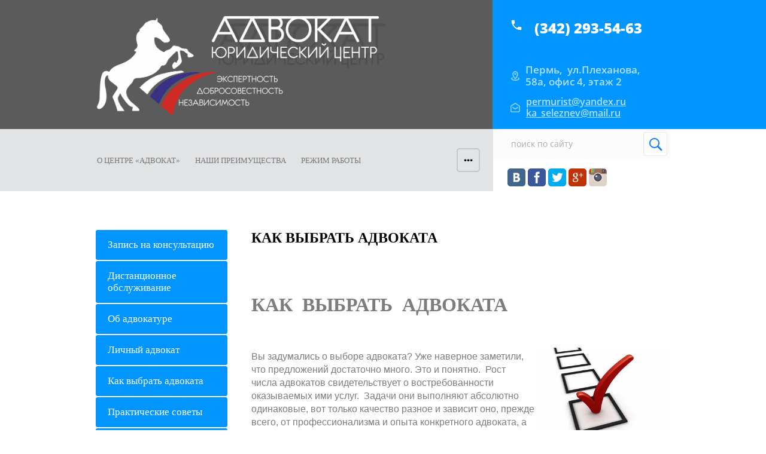

--- FILE ---
content_type: text/html; charset=utf-8
request_url: https://xn--e1aglkgbii8h.xn--p1ai/viboradvokata
body_size: 17583
content:
 <!doctype html>
 
<html lang="ru">
	 
	<head>
		 
		<meta charset="utf-8">
		 
		<meta name="robots" content="all"/>
		 <title>найти адвоката</title> 
		<meta name="description" content="как выбрать адвоката">
		 
		<meta name="keywords" content="как выбрать адвоката, выбрать адвоката в перми, как выбрать юриста, выбрать юриста, нанять адвоката, нанять адвоката в перми, подобрать адвоката, водобрать адвоката в перми, подобрать юриста, юридические компании, юридические компании в перми, юридические фирмы, юридические фирмы в перми, хорошие адвокаты, лучшие адвокаты">
		 
		<meta name="SKYPE_TOOLBAR" content="SKYPE_TOOLBAR_PARSER_COMPATIBLE">
		<meta name="viewport" content="width=device-width, height=device-height, initial-scale=1.0, maximum-scale=1.0, user-scalable=no">
		 
		<meta name="msapplication-tap-highlight" content="no"/>
		 
		<meta name="format-detection" content="telephone=no">
		 
		<meta http-equiv="x-rim-auto-match" content="none">
		 
		<!--  -->
		<link rel="stylesheet" href="/g/css/styles_articles_tpl.css">
		 
		<link rel="stylesheet" href="/t/v147/images/css/styles.css">
		 
		<link rel="stylesheet" href="/t/v147/images/css/designblock.scss.css">
		 
		<link rel="stylesheet" href="/t/v147/images/css/s3_styles.scss.css">
		 
		<script src="/g/libs/jquery/1.10.2/jquery.min.js"></script>
		 
		<script src="/g/s3/misc/adaptiveimage/1.0.0/adaptiveimage.js"></script>
		 
            <!-- 46b9544ffa2e5e73c3c971fe2ede35a5 -->
            <script src='/shared/s3/js/lang/ru.js'></script>
            <script src='/shared/s3/js/common.min.js'></script>
        <link rel='stylesheet' type='text/css' href='/shared/s3/css/calendar.css' /><link rel='stylesheet' type='text/css' href='/shared/highslide-4.1.13/highslide.min.css'/>
<script type='text/javascript' src='/shared/highslide-4.1.13/highslide.packed.js'></script>
<script type='text/javascript'>
hs.graphicsDir = '/shared/highslide-4.1.13/graphics/';
hs.outlineType = null;
hs.showCredits = false;
hs.lang={cssDirection:'ltr',loadingText:'Загрузка...',loadingTitle:'Кликните чтобы отменить',focusTitle:'Нажмите чтобы перенести вперёд',fullExpandTitle:'Увеличить',fullExpandText:'Полноэкранный',previousText:'Предыдущий',previousTitle:'Назад (стрелка влево)',nextText:'Далее',nextTitle:'Далее (стрелка вправо)',moveTitle:'Передвинуть',moveText:'Передвинуть',closeText:'Закрыть',closeTitle:'Закрыть (Esc)',resizeTitle:'Восстановить размер',playText:'Слайд-шоу',playTitle:'Слайд-шоу (пробел)',pauseText:'Пауза',pauseTitle:'Приостановить слайд-шоу (пробел)',number:'Изображение %1/%2',restoreTitle:'Нажмите чтобы посмотреть картинку, используйте мышь для перетаскивания. Используйте клавиши вперёд и назад'};</script>
<link rel="icon" href="/favicon.jpg" type="image/jpeg">

		<script src="https://api-maps.yandex.ru/2.1/?lang=ru_RU" type="text/javascript"></script>
		 
		<link href="/g/s3/anketa2/1.0.0/css/jquery-ui.css" rel="stylesheet" type="text/css"/>
		 
		<script src="/g/libs/jqueryui/1.10.0/jquery-ui.min.js" type="text/javascript"></script>
		 		<script src="/g/s3/anketa2/1.0.0/js/jquery.ui.datepicker-ru.js"></script>
		 
		<link rel="stylesheet" href="/g/libs/jquery-popover/0.0.3/jquery.popover.css">
		 
		<script src="/g/libs/jquery-popover/0.0.3/jquery.popover.min.js" type="text/javascript"></script>
		 
		<script src="/g/s3/misc/form/1.2.0/s3.form.js" type="text/javascript"></script>
		  
		<script type="text/javascript" src="/t/v147/images/js/main.js"></script>
		  
		<!--[if lt IE 10]> <script src="/g/libs/ie9-svg-gradient/0.0.1/ie9-svg-gradient.min.js"></script> <script src="/g/libs/jquery-placeholder/2.0.7/jquery.placeholder.min.js"></script> <script src="/g/libs/jquery-textshadow/0.0.1/jquery.textshadow.min.js"></script> <script src="/g/s3/misc/ie/0.0.1/ie.js"></script> <![endif]-->
		<!--[if lt IE 9]> <script src="/g/libs/html5shiv/html5.js"></script> <![endif]-->
		   
	</head>
	 
	<body>
		 
		<div class="wrapper editorElement layer-type-wrapper" >
			  <div class="side-panel side-panel-37 widget-type-side_panel editorElement layer-type-widget widget-20" data-layers="['widget-26':['tablet-landscape':'inSide','tablet-portrait':'inSide','mobile-landscape':'inSide','mobile-portrait':'inSide'],'widget-88':['tablet-landscape':'inSide','tablet-portrait':'inSide','mobile-landscape':'inSide','mobile-portrait':'inSide'],'widget-89':['mobile-portrait':'inSide']]" data-phantom="0" data-position="left">
	<div class="side-panel-top">
		<div class="side-panel-button">
			<span class="side-panel-button-icon">
				<span class="side-panel-button-icon-line"></span>
				<span class="side-panel-button-icon-line"></span>
				<span class="side-panel-button-icon-line"></span>
			</span>
		</div>
		<div class="side-panel-top-inner" ></div>
	</div>
	<div class="side-panel-mask"></div>
	<div class="side-panel-content">
				<div class="side-panel-content-inner"></div>
	</div>
</div>   
			<div class="editorElement layer-type-block ui-droppable block-46" >
				<div class="editorElement layer-type-block ui-droppable block-49" >
					<div class="layout layout_center not-columned layout_69_id_70" >
						<div class="editorElement layer-type-block ui-droppable block-50" >
							<div class="layout column layout_72" >
								<div class="editorElement layer-type-block ui-droppable block-51" >
									<div class="site-name-73 widget-91 widget-type-site_name editorElement layer-type-widget">
										 <a href="http://xn--e1aglkgbii8h.xn--p1ai"> 						 						 						<div class="sn-wrap">  
										<div class="sn-logo">
											 
											<img src="/d/logo_itog.png" alt="">
											 
										</div>
										   
									</div>
									 </a> 
							</div>
						</div>
					</div>
					<div class="layout column layout_71" >
						  	<div class="phones-71 widget-90 phones-block contacts-block widget-type-contacts_phone editorElement layer-type-widget">
		<div class="inner">
			<label class="cell-icon" for="tg-phones-71">
				<div class="icon"></div>
			</label>
			<input id="tg-phones-71" class="tgl-but" type="checkbox">
			<div class="block-body-drop">
				<div class="cell-text">
					<div class="title"><div class="align-elem">`$site.phones[1].num_title`</div></div>
					<div class="text_body">
						<div class="align-elem">
															<div><a href="tel:3422935463">(342) 293-54-63</a></div>													</div>
					</div>
				</div>
			</div>
		</div>
	</div>
  
					</div>
				</div>
			</div>
		</div>
		<div class="editorElement layer-type-block ui-droppable block-47" >
			<div class="layout layout_center not-columned layout_65_id_66" >
				<div class="editorElement layer-type-block ui-droppable block-48" >
					<div class="layout column layout_67" >
						<div class="widget-88 horizontal menu-67 wm-widget-menu widget-type-menu_horizontal editorElement layer-type-widget" data-screen-button="more" data-responsive-tl="button" data-responsive-tp="button" data-responsive-ml="columned" data-more-text="..." data-child-icons="0">
							 
							<div class="menu-button">
								Меню
							</div>
							 
							<div class="menu-scroll">
								   <ul><li class="menu-item"><a href="/about" ><span class="menu-item-text">О центре «Адвокат»</span></a></li><li class="menu-item"><a href="/prioriti" ><span class="menu-item-text">Наши преимущества</span></a></li><li class="menu-item"><a href="/workingmode" ><span class="menu-item-text">Режим работы</span></a></li><li class="menu-item"><a href="/consultation" ><span class="menu-item-text">Обратиться за помощью</span></a></li><li class="menu-item"><a href="/our_clientele" ><span class="menu-item-text">Наши клиенты</span></a></li><li class="menu-item"><a href="/catalog" ><span class="menu-item-text">Категории дел</span></a></li><li class="menu-item"><a href="/adress" ><span class="menu-item-text">Местоположение офиса</span></a></li><li class="menu-item"><a href="/karta-sayta" ><span class="menu-item-text">Карта сайта</span></a></li><li class="menu-item"><a href="/warranty" ><span class="menu-item-text">100 % гарантии</span></a></li><li class="menu-item"><a href="/sotrudniki" ><span class="menu-item-text">Сотрудники юридического центра</span></a></li><li class="menu-item"><a href="/address" ><span class="menu-item-text">Контакты</span></a></li><li class="menu-item"><a href="/" ><span class="menu-item-text">Главная</span></a></li></ul> 
							</div>
							 
						</div>
					</div>
					<div class="layout layout_66_id_68" >
						  <div class="widget-89 search-68 wm-search widget-type-search editorElement layer-type-widget"
	 data-setting-type="fade"
	 data-setting-animate="0"
	 data-setting-animate_list="0,0,0,0,0"
		>
	<form class="wm-search-inner" method="get" action="/search">
		<input size="1" class="wm-input-default" placeholder="поиск по сайту" type="text" name="search" value="">
		<button class="wm-input-default" type="submit"></button>
	<re-captcha data-captcha="recaptcha"
     data-name="captcha"
     data-sitekey="6LcOAacUAAAAAI2fjf6MiiAA8fkOjVmO6-kZYs8S"
     data-lang="ru"
     data-rsize="invisible"
     data-type="image"
     data-theme="light"></re-captcha></form>
</div>  
						<div class="widget-94 widgetsocial-76 widget-type-social_links editorElement layer-type-widget">
							 <div class="soc-content">  <div class="soc-item vk"><a href="https://vk.com/advokatpermregion" class="soc" target="_blank"><span class="wg-soc-icon"></span></a></div><div class="soc-item fb"><a href="https://www.facebook.com/ka.seleznev" class="soc" target="_blank"><span class="wg-soc-icon"></span></a></div><div class="soc-item tw"><a href="https://twitter.com/" class="soc" target="_blank"><span class="wg-soc-icon"></span></a></div><div class="soc-item google"><a href="https://plus.google.com/" class="soc" target="_blank"><span class="wg-soc-icon"></span></a></div><div class="soc-item ins"><a href="https://www.instagram.com/advokat_seleznev/" class="soc" target="_blank"><span class="wg-soc-icon"></span></a></div></div>
		</div>
	</div>
</div>
</div>
</div>
</div>
<div class="layout layout_center not-columned layout_center_2_id_64_1" >
	      <div class="address-75 widget-93 address-block contacts-block widget-type-contacts_address editorElement layer-type-widget">
        <div class="inner">
            <label class="cell-icon" for="tg75">
                <div class="icon"></div>
            </label>
            <input id="tg75" class="tgl-but" type="checkbox">
            <div class="block-body-drop">
                <div class="cell-text">
                    <div class="title"><div class="align-elem">Приходите к нам</div></div>
                    <div class="text_body">
                        <div class="align-elem">Пермь,  ул.Плеханова, 58а, офис 4, этаж 2</div>
                    </div>
                </div>
            </div>
        </div>
    </div>
    	<div class="email-74 widget-92 email-block contacts-block widget-type-contacts_email editorElement layer-type-widget">
		<div class="inner">
			<label class="cell-icon" for="tg-email-74">
				<div class="icon"></div>
			</label>
			<input id="tg-email-74" class="tgl-but" type="checkbox">
			<div class="block-body-drop">
				<div class="cell-text">
					<div class="title"><div class="align-elem">напишите нам</div></div>
					<div class="text_body">
						<div class="align-elem"><a style="display:block;" href="mailto:permurist@yandex.ru">permurist@yandex.ru</a><a style="display:block;" href="mailto:ka_seleznev@mail.ru">ka_seleznev@mail.ru</a></div>
					</div>
				</div>
			</div>
		</div>
	</div>
  
	<div class="editorElement layer-type-block ui-droppable block-23" >
		<div class="layout column layout_49" >
			<div class="widget-26 popup menu-49 wm-widget-menu vertical widget-type-menu_vertical editorElement layer-type-widget" data-child-icons="0">
				   
				<div class="menu-button">
					Меню
				</div>
				 
				<div class="menu-scroll">
					  <ul><li class="menu-item"><a href="/mailus" ><span class="menu-item-text">Запись на консультацию</span></a></li><li class="menu-item"><a href="/distans_help" ><span class="menu-item-text">Дистанционное обслуживание</span></a></li><li class="menu-item"><a href="/advokat" ><span class="menu-item-text">Об адвокатуре</span></a></li><li class="menu-item"><a href="/lichnyi_advokat" ><span class="menu-item-text">Личный адвокат</span></a></li><li class="menu-item"><a href="/viboradvokata" ><span class="menu-item-text">Как выбрать адвоката</span></a></li><li class="menu-item"><a href="/help" ><span class="menu-item-text">Практические советы</span></a></li><li class="menu-item"><a href="/teritiri_delo" ><span class="menu-item-text">Территориальная подсудность</span></a></li><li class="menu-item"><a href="/legalsecurity" ><span class="menu-item-text">Проверка юридической безопасности</span></a></li><li class="menu-item"><a href="/calculator" ><span class="menu-item-text">Калькулятор государственной пошлины</span></a></li><li class="menu-item"><a href="/price" ><span class="menu-item-text">Стоимость услуг</span></a></li><li class="menu-item"><a href="/yuridicheskaya-satira" ><span class="menu-item-text">Юридическая сатира</span></a></li><li class="menu-item"><a href="/press" ><span class="menu-item-text">Мы в прессе и на ТВ</span></a></li><li class="menu-item"><a href="/users" ><span class="menu-item-text">Регистрация</span></a></li></ul> 
				</div>
				 
			</div>
		</div>
		<div class="layout column layout_50" >
			<div class="editorElement layer-type-block ui-droppable block-24" >
				<h1 class="h1 widget-27 widget-type-h1 editorElement layer-type-widget">
					Как выбрать адвоката
				</h1>
				<article class="content-52 content widget-28 widget-type-content editorElement layer-type-widget">
<p>&nbsp;</p>
<p><strong style="font-size: 12px;"><span style="font-family: 'times new roman', times; font-size: 15pt;"><span style="font-size: 24pt;">КАК&nbsp; ВЫБРАТЬ&nbsp; АДВОКАТА</span> &nbsp; &nbsp; &nbsp; &nbsp; &nbsp; &nbsp; <img alt="Выбор.jpg" height="169" src="/thumb/2/1iHm27U2PdaTUWm1_4TLtA/360r300/d/image_11.jpg" style="border-width: 0px; float: right; margin-top: 50px; margin-bottom: 50px;" title="Выбор адвоката" width="226" /></span></strong></p>
<p>&nbsp;</p>
<p>Вы задумались о выборе адвоката? Уже наверное заметили, что предложений достаточно много. Это и понятно. &nbsp;Рост&nbsp; числа адвокатов свидетельствует о востребованности оказываемых ими услуг.&nbsp; Задачи они выполняют абсолютно одинаковые, вот только качество разное и зависит оно, прежде всего, от профессионализма и опыта конкретного адвоката, а не от адвокатского сообщества, членом которого&nbsp; конкретный адвокат лишь состоит, и не более того. Так как найти хорошего адвоката, лучшего адвоката?</p>
<p>Никогда не принимайте на веру доводы о том, что данное адвокатское образование, основные из которых - это <strong>коллегии адвокатов </strong>и <strong>адвокатские бюро</strong> (законодатель утвердил только эти наименования, все иные - незаконны) - самое лучшее, самое профессиональное, самое грамотное. Никогда не следует обращать внимание и на их наименования: международная, межрегиональная, центральная, межтерриториальная, инюрколлегия, бизнес-коллегия и т.д. и т.п., поскольку названия эти рождаются искусственно по выдумке учредителей, учитывая, что никто это не контролирует, а закон не запрещает - ему все равно. Все адвокатские образования (кроме, разве что адвокатов - одиночек, именуемых <strong>адвокатскими кабинетами</strong>, не являющимися юридическими лицами) абсолютно равны по своему правовому положению, как равны по своему статусу&nbsp; и все&nbsp;адвокаты. <strong>А вот по профессионализму, нравственным качествам, порядочности&nbsp;адвокаты чрезвычайно разные и здесь как раз и возникает основная сложность определить, кто есть кто.</strong> &nbsp;</p>
<p>Адвокат, хорошие адвокаты, лучшие адвокаты - это индивидуальность, личность. Только он непосредственно может быть высокопрофессиональным, грамотным, высоконравственным, или наоборот.&nbsp;&nbsp; <strong>В своей профессиональной деятельности</strong> адвокат совершенно самостоятелен и не подчинен своему адвокатскому образованию, точно так же, как конкретный судья в своей судебной деятельности не подчинен суду, в котором он ведет судебные процессы.&nbsp;Адвокатское образование само по себе не может быть ни плохим, ни хорошим, точно так же, как не может быть плохим или хорошим суд конкретного района, где могут быть беспристрастные, объективные, мудрые судьи и абсолютно недостойные этого высокого звания. Дело в том, что некоторые адвокатские образования формируются не по профессионализму, специализации или прочим характерным качествам, а по совершенно иному принципу, точнее даже без&nbsp;всяких принципов: по месту жительства, удобному транспорту, родству, знакомству.</p>
<p><strong>Определяйте профессионализм адвоката не по красноречию, а по глубине мышления, умелому подбору доказательств, умению их анализировать.</strong></p>
<p>Если адвокат, вместо добросовестного выполнения основной и самой трудной задачи по формированию доказательств и их скрупулезному анализу, &nbsp;упражняется лишь в красноречивом озвучивании общих фраз и общеизвестных истин (а этим сегодня никого не удивить, поскольку пустозвонство стало явлением обычным), то считайте, что вы остались без адвоката. Слушатели в зале могут рыдать от умиления адвокатской речью, но только суд, да еще и профессиональный прокурор понимают, что адвокат абсолютно ничего не сказал, поскольку доказательства по делу практически не анализировал. А не анализирует он их, как правило, чаще всего&nbsp;потому, что недостаточно глубоко изучил материалы дела.&nbsp;</p>
<p>Практически не выполнял свои обязанности и адвокат, который ничего&nbsp;не записывал в ходе судебного разбирательства, как не записывал он ничего и в стадии предварительного следствия, когда допрашивали его подзащитного, а лишь присутствовал, не удосужившись исправить искажение смысла в протоколе допроса, поскольку отвлекался чтением газеты или подсчетом ворон из окон следственного кабинета. Между тем, присутствие недобросовестного и невнимательного адвоката при допросе лица в стадии предварительного следствия может серьезнейшим образом навредить, поскольку ссылка его в дальнейшем уже, например, &nbsp;в ходе судебного разбирательства, &nbsp;на то, что при допросе у следователя он говорил не так, будет тут же пресечена&nbsp;&nbsp; справедливым напоминанием, что протокол допроса на предварительном следствии был подписан адвокатом, следовательно, никаких отклонений от протокола&nbsp;быть не может, а значит, все, что там записано непререкаемо.</p>
<p>Необходимо проявлять осторожность в выборе защитника, в случаях, когда его&nbsp;рекомендует следователь - процессуальный противник адвоката. &nbsp; Поблагодарите следователя за &laquo;заботу&raquo;, <strong>когда он предлагает конкретную фамилию адвоката </strong>(чаще всего со ссылкой на то, что это &laquo;самый лучший адвокат&raquo;) и заявите о намерении самому или с помощью родственников обратиться&nbsp; в адвокатуру. Закон обязывает следователя предоставить такую возможность. Приглашать необходимо своего адвоката, который, не подвергнут влиянию следователя и не будет&nbsp; ему &laquo;подыгрывать&raquo;.</p>
<p>Но если вы все-таки вышли сами на конкретного адвоката, то слушайте его внимательно в момент общения с ним.&nbsp;Понимает ли он суть дела или, перебив вас и почти не слушая, &laquo;очаровывает&raquo; вас&nbsp; другими второстепенными для данной ситуации суждениями, чтобы отвлечь от заданной вами темы, в которой он совершенно не разбирается. Не умиляйтесь информацией о том,&nbsp;что данный адвокат &nbsp;вел дела каких-то &laquo;знаменитостей&raquo;. Вникайте в то, чем закончились дела &laquo;знаменитостей&raquo;. Суть здесь состоит в том, что для судебного процесса, устанавливающего истину по уголовному или гражданскому делу, личность конкретного участника процесса практически значения не имеет. Главное состоит в анализе доказательств, который должен привести суд к конкретному выводу. Адвокат, который ссылается только лишь на личность участника процесса (обвиняемого, подсудимого, истца, ответчика), фактически свои обязанности не выполняет и подменяет настоящую защиту доверенных ему интересов общими и пустыми фразами, которые суду абсолютно не требуются. Любому суду нужны лишь доказательства по делу и их оценка.</p>
<p>Серьезные, многотомные судебные дела требуют, безусловно, огромного, скрупулезного труда по изучению, всестороннему анализу, подбору материалов судебной практики, поиску специальной информации.</p>
<p>Есть адвокаты, которые трудную, напряженную работу по анализу доказательств, по поиску доводов, опровергающих доводы обвинения, подменяют примитивным сбором характеристик и разного рода медицинских справок. Откуда их только не добывают. Разумеется, серьезные документы нужны, но только после того, как тщательно проанализированы и выяснены все обстоятельства дела, а не вместо этого. Собрать справки намного легче, чем активно опровергать доводы обвинения.</p>
<p>Если закон в гражданском деле не в пользу обратившегося, адвокат обязан (и это уже в силу установленных требований) убедить гражданина в несостоятельности его притязаний и отказаться от принятия дела к своему производству. Заведомое игнорирование адвокатом этих требований должно строго наказываться.</p>
<p>Вообще порядочный и честный адвокат, для которого важнейшим является не размер гонорара, а профессиональная честь, достоинство, совесть, никогда не примет на себя решение проблемы, которая не основана на законе или которой адвокат досконально не владеет.</p>
<p>&nbsp;</p>
<p><strong>Особые требования к адвокату по уголовным делам.</strong></p>
<p>Адвокат по уголовным делам всегда более известен, чем адвокаты, избравшие видом своей деятельности гражданские и арбитражные дела. Появилось даже понятие уголовный адвокат, хотя сама адвокатура подобного термина не приемлет. Совершенно понятно, что адвокат и уголовные дела - понятия неразрывные и имеют значительную историю своего существования, а именно, с тех пор, когда преступников стали судить за содеянное судом, на которого возлагалась задача установления точных обстоятельств преступления и избрания соразмерного ему наказания. Тогда и было в слово "адвокат" заложено понятие защитника по уголовным делам.</p>
<p>Сегодня в значительной мере здесь также требуется специализация по определенным составам преступлений, хотя основные принципы защиты заложены в едином документе - Уголовно-процессуальном кодексе. Но УПК - это одно, а жизнь - другое, и здесь, как ни в каком другом виде адвокатской деятельности, имеют серьезное значение опыт и профессионализм. Сегодня красноречие, общие фразы, доведение до слез судебной аудитории никому не нужны. Между тем, многие адвокаты именно этим и злоупотребляют при защите по уголовным делам. Льющие нередко слезы умиления от красноречия&nbsp;адвоката, подсудимый и его родственники порой даже не подозревают и не осознают, что данный конкретный лучезарный адвокат полностью лишил подсудимого защиты. В защите по уголовным делам самое главное - это исчерпывающий анализ доказательств. Если ваш адвокат не скопировал из дела основные доказательства, на которые ссылается обвинение в уголовном деле, каков бы&nbsp; ни был их объем; если он апеллирует не к материалам дела, не к имеющимся в нем&nbsp; доказательствам, а лишь прибегает к общим стандартным фразам о справедливости и законности; если он только умиляется личностью подсудимого, давая ему бесконечные лестные характеристики, чуть ли не с детского сада, и в угоду публике критикует личность (а не действия) следователя и прокурора, то считайте, что вы полностью остались в суде без защитника.</p>
<p>Последнее время появилось новое веяние. Некоторые адвокаты свою обязанность профессионально опровергать (на основе материалов дела и в строгом соответствии с ними) доводы обвинения, доказывать со ссылками на конкретные доказательства несостоятельность обвинения, стали подменять&nbsp; оценкой обвинения, как &laquo;политического заказа или политической мотивированности&raquo;, а любой суд, которому направлено дело, как суда ангажированного, заведомо заинтересованного в исходе дела в пользу обвинения. Подобная позиция самая легкая для защитника. Достаточно ссылаться на указанное (особенно это любопытно прессе),&nbsp; чтобы освободить себя от скрупулезного изучения материалов дела, от тяжкого труда по опровержению представленных обвинением доказательств и поиску в них противоречий, то есть именно того, что является основой защиты по уголовному делу.</p>
<p>Любому суду необходимо от адвоката, как, впрочем, и от прокурора, прежде всего исчерпывающий анализ доказательств. Суд ждет от обеих сторон именно этого и именно в этом и состоит основа состязательности обвинения и защиты в уголовном процессе, позволяющая&nbsp; установить объективную истину. Если ваш адвокат не ссылается на доказательства и не анализирует исчерпывающе все материалы дела, опровергающие доводы обвинения, - считайте, что вы остались без защиты и после приговора и вряд ли вам удастся чего - нибудь добиться в кассационной, а тем более в надзорной инстанциях.</p>
<p>Беспощадно должны привлекаться к дисциплинарной ответственности адвокаты, которые по окончании предварительного следствия, не соглашаясь с обвинением, вписывают в протокол одну фразу&nbsp; о &laquo;прекращении уголовного дела за отсутствием состава преступления&raquo; или о &laquo;переквалификации на другую статью&raquo;, не приводя подробного письменного обоснования заявленного&nbsp; ходатайства. Подобная &laquo;работа&raquo; должна рассматриваться как безусловное и преднамеренное неисполнение прямых профессиональных обязанностей. Необходимо учитывать, что ходатайство адвоката в стадии объявления об окончании предварительного расследования - это и материал для прокурора, который будет утверждать обвинение, и для судьи, назначающего дело к рассмотрению и знакомящегося в этот момент с позицией защиты и&nbsp; ее аргументацией. Нередко встречаемые &laquo;ходатайства&raquo;, состоящие из 5 - 6 слов, без&nbsp;&nbsp;&nbsp; какой - либо подробной письменной мотивировки, ничего не могут вызвать иного у прокурора, а затем и судьи, кроме справедливой насмешки на пустое ходатайство адвоката и вывода, что данный конкретный адвокат - абсолютно пустое место и с ним можно совершенно не считаться.&nbsp; Обвиняемый, безусловно, вправе требовать от своего адвоката в подобных случаях добросовестного выполнения своих обязанностей и представления мотивированного, юридически обоснованного ходатайства, как&nbsp; вправе и сам заявлять таковое, со ссылками на материалы дела, но это уже вопросы уголовно - процессуального законодательства, мы же ведем здесь речь о работе адвоката по уголовному делу.</p>
<p><strong>П</strong>рофессиональный уровень адвоката можно в какой-то мере оценить уже на стадии заключения соглашения. Вы приступаете к изложению своей проблемы, а вас (включая и ваш кошелек) уже начали изучать и оценивать.</p>
<p>&nbsp;&nbsp;&nbsp; <strong>В </strong>личной беседе попытайтесь прежде всего оценить направленность уточняющих вопросов адвоката. Спровоцируйте его самого на оценки и высказывания. Запомните: уважающий себя профессионал гарантий не выдает и от категорических выводов воздерживается до тех пор, пока глубоко и всесторонне не изучит проблему.</p>
<p>&nbsp;&nbsp;&nbsp; <strong>С</strong>просите также о расценках, о порядке расчетов, и будьте уверены - хороший, лучший адвокат мало не запросит (впрочем, плохие адвокаты тоже просят немало - увы!).</p>
<p>&nbsp;</p>
<p>&nbsp;&nbsp;&nbsp; <strong>Д</strong>оверие к своему адвокату - одна из важных составляющих успеха в деле. Без доверия нет серьезной работы. Поэтому необоснованные и некомпетентные высказывания в адрес своего адвоката со стороны ваших родственников и знакомых старайтесь пропускать мимо ушей.</p>
<p>&nbsp;&nbsp;&nbsp; <strong>С</strong>ледует помнить, что штатный юрисконсульт предприятия в нештатной ситуации обычно бессилен, но и он способен надувать щеки. Не слишком на него надейтесь. Для нештатных ситуаций держите на примете опытного адвоката, знающего толк не только в уголовном и предпринимательском праве, но и в оперативно-следственной кухне. Постарайтесь собрать о кандидате как можно больше информации, причем не только о профессиональных качествах, но и о человеческих. Познакомьтесь,&nbsp; примите решение о регулярных консультациях. И не забывайте о регулярных вознаграждениях!&nbsp;&nbsp;</p>
<p>&nbsp; <br /> <strong>&nbsp;Удачи!</strong></p>
<p>&nbsp;<a href="/about">Главная</a></p>


 
				</article>
			</div>
		</div>
	</div>
</div>
<div class="editorElement layer-type-block ui-droppable block-40" >
	<div class="widget-62 map-63 widget-type-map editorElement layer-type-widget" data-controls="searchControl" id="widgetMap63" data-center="57.99911549101348,56.20867697849848" data-zoom="16" data-type="yandex#map">
		   
		<input type="hidden" name="widgetMap63" value="[{&quot;preset&quot; : &quot;islands#lightblueStretchyIcon&quot;,&quot;point&quot;: &quot;58.003426566573935,56.20776700000002&quot;, &quot;iconContent&quot;: &quot;\u041f\u0435\u0440\u043c\u044c,  \u0443\u043b.\u041f\u043b\u0435\u0445\u0430\u043d\u043e\u0432\u0430, 58\u0430&quot;, &quot;balloonContent&quot;: null}]">
		  
	</div>
	<div class="layout layout_center not-columned layout_center_53_id_63_1" >
		<div class="editorElement layer-type-block ui-droppable block-42" >
			<div class="layout column layout_60" >
				<div class="editorElement layer-type-block ui-droppable block-43" >
					<div class="layout column layout_62" >
						  	<div class="phones-62 widget-61 phones-block contacts-block widget-type-contacts_phone editorElement layer-type-widget">
		<div class="inner">
			<label class="cell-icon" for="tg-phones-62">
				<div class="icon"></div>
			</label>
			<input id="tg-phones-62" class="tgl-but" type="checkbox">
			<div class="block-body-drop">
				<div class="cell-text">
					<div class="title"><div class="align-elem">Телефон:</div></div>
					<div class="text_body">
						<div class="align-elem">
															<div><a href="tel:3422935463">(342) 293-54-63</a></div>													</div>
					</div>
				</div>
			</div>
		</div>
	</div>
  
					</div>
					<div class="layout column layout_61" >
						      <div class="address-61 widget-60 address-block contacts-block widget-type-contacts_address editorElement layer-type-widget">
        <div class="inner">
            <label class="cell-icon" for="tg61">
                <div class="icon"></div>
            </label>
            <input id="tg61" class="tgl-but" type="checkbox">
            <div class="block-body-drop">
                <div class="cell-text">
                    <div class="title"><div class="align-elem">Адрес:</div></div>
                    <div class="text_body">
                        <div class="align-elem">г. Пермь,  ул.Плеханова, 58а, офис 4</div>
                    </div>
                </div>
            </div>
        </div>
    </div>
  
					</div>
				</div>
			</div>
			<div class="layout column layout_59" >
				  	<a class="button-59 widget-59 widget-type-button editorElement layer-type-widget" href="#"  data-api-type="popup-form" data-api-url="/-/x-api/v1/public/?method=form/postform&param[form_id]=8342006&param[tpl]=wm.form.popup.tpl&placeholder=title&tit_en=0&sh_err_msg=0&ic_en=0&u_s=/users" data-wr-class="popover-wrap-59"><span>Свяжитесь с нами</span></a>
  
			</div>
		</div>
		<div class="editorElement layer-type-block ui-droppable block-41" >
			<div class="layout column layout_57" >
				<div class="site-copyright widget-58 widget-type-site_copyright editorElement layer-type-widget">
					 
					<div class="align-elem">
						   Copyright &copy; 2012 - 2026						<br />
						 
					</div>
					 
				</div>
			</div>
			<div class="layout column layout_56" >
				<div class="site-counters widget-57 widget-type-site_counters editorElement layer-type-widget">
					 <!-- Yandex.Metrika informer -->
<a href="http://metrika.yandex.ru/stat/?id=22602010&amp;from=informer"
target="_blank" rel="nofollow"><img src="//bs.yandex.ru/informer/22602010/3_1_FFFFFFFF_EFEFEFFF_0_pageviews"
style="width:88px; height:31px; border:0;" alt="Яндекс.Метрика" title="Яндекс.Метрика: данные за сегодня (просмотры, визиты и уникальные посетители)" onclick="try{Ya.Metrika.informer({i:this,id:22602010,lang:'ru'});return false}catch(e){}"/></a>
<!-- /Yandex.Metrika informer -->

<!-- Yandex.Metrika counter -->
<script type="text/javascript">
(function (d, w, c) {
    (w[c] = w[c] || []).push(function() {
        try {
            w.yaCounter22602010 = new Ya.Metrika({id:22602010,
                    webvisor:true,
                    clickmap:true,
                    trackLinks:true,
                    accurateTrackBounce:true});
        } catch(e) { }
    });

    var n = d.getElementsByTagName("script")[0],
        s = d.createElement("script"),
        f = function () { n.parentNode.insertBefore(s, n); };
    s.type = "text/javascript";
    s.async = true;
    s.src = (d.location.protocol == "https:" ? "https:" : "http:") + "//mc.yandex.ru/metrika/watch.js";

    if (w.opera == "[object Opera]") {
        d.addEventListener("DOMContentLoaded", f, false);
    } else { f(); }
})(document, window, "yandex_metrika_callbacks");
</script>
<noscript><div><img src="//mc.yandex.ru/watch/22602010" style="position:absolute; left:-9999px;" alt="" /></div></noscript>
<!-- /Yandex.Metrika counter -->


<!--LiveInternet counter--><script type="text/javascript"><!--
document.write("<a href='http://www.liveinternet.ru/click' "+
"target=_blank><img src='//counter.yadro.ru/hit?t17.11;r"+
escape(document.referrer)+((typeof(screen)=="undefined")?"":
";s"+screen.width+"*"+screen.height+"*"+(screen.colorDepth?
screen.colorDepth:screen.pixelDepth))+";u"+escape(document.URL)+
";"+Math.random()+
"' alt='' title='LiveInternet: показано число просмотров за 24"+
" часа, посетителей за 24 часа и за сегодня' "+
"border='0' width='88' height='31'><\/a>")
//--></script><!--/LiveInternet-->


<!-- Rating@Mail.ru counter -->
<script type="text/javascript">//<![CDATA[
var a='',js=10;try{a+=';r='+escape(document.referrer);}catch(e){}try{a+=';j='+navigator.javaEnabled();js=11;}catch(e){}
try{s=screen;a+=';s='+s.width+'*'+s.height;a+=';d='+(s.colorDepth?s.colorDepth:s.pixelDepth);js=12;}catch(e){}
try{if(typeof((new Array).push('t'))==="number")js=13;}catch(e){}
try{document.write('<a href="http://top.mail.ru/jump?from=2175890">'+
'<img src="http://d3.c3.b1.a2.top.mail.ru/counter?id=2175890;t=230;js='+js+a+';rand='+Math.random()+
'" alt="Рейтинг@Mail.ru" style="border:0;" height="31" width="88" \/><\/a>');}catch(e){}//]]></script>
<noscript><p><a href="http://top.mail.ru/jump?from=2175890">
<img src="http://d3.c3.b1.a2.top.mail.ru/counter?js=na;id=2175890;t=230" 
style="border:0;" height="31" width="88" alt="Рейтинг@Mail.ru" /></a></p></noscript>
<!-- //Rating@Mail.ru counter -->


<!-- begin of Top100 code -->

<script id="top100Counter" type="text/javascript" src="http://counter.rambler.ru/top100.jcn?2676178"></script>
<noscript>
<a href="http://top100.rambler.ru/navi/2676178/">
<img src="http://counter.rambler.ru/top100.cnt?2676178" alt="Rambler's Top100" border="0" />
</a>

</noscript>
<!-- end of Top100 code -->
<!--__INFO2026-01-25 01:20:37INFO__-->
 
				</div>
			</div>
			<div class="layout column layout_55" >
				  <div class="mega-copyright widget-56  widget-type-mega_copyright editorElement layer-type-widget"><span style='font-size:14px;' class='copyright'>студия Мегагруп, <a target="_blank" rel="nofollow" href="https://megagroup.ru/pages_site" title="сайт визитка" class="copyright">разработка сайта визитки</a> пермюрист.рф

</span></div>  
			</div>
		</div>
	</div>
</div>
</div>

<!-- assets.bottom -->
<!-- </noscript></script></style> -->
<script src="/my/s3/js/site.min.js?1769082895" ></script>
<script src="/my/s3/js/site/defender.min.js?1769082895" ></script>
<script >/*<![CDATA[*/
var megacounter_key="bc72a62ade50ef7618ff8ebb50d58fda";
(function(d){
    var s = d.createElement("script");
    s.src = "//counter.megagroup.ru/loader.js?"+new Date().getTime();
    s.async = true;
    d.getElementsByTagName("head")[0].appendChild(s);
})(document);
/*]]>*/</script>
<script >/*<![CDATA[*/
$ite.start({"sid":340779,"vid":2078395,"aid":366057,"stid":4,"cp":21,"active":true,"domain":"xn--e1aglkgbii8h.xn--p1ai","lang":"ru","trusted":false,"debug":false,"captcha":3,"onetap":[{"provider":"vkontakte","provider_id":"51962586","code_verifier":"hVMN2YzIw2MYhMlZlDYTOhhTYjDTcYyYzyYJyWGZEJV"}]});
/*]]>*/</script>
<!-- /assets.bottom -->
</body>
 
</html>

--- FILE ---
content_type: text/css
request_url: https://xn--e1aglkgbii8h.xn--p1ai/t/v147/images/css/styles.css
body_size: 13915
content:
@import "fonts.css";
html{font-family:sans-serif;-ms-text-size-adjust:100%;-webkit-text-size-adjust:100%;}body{margin:0;background: #fff;-webkit-font-smoothing:antialiased;-moz-osx-font-smoothing:grayscale;}body::before{content:""; height: 1px; display: block; margin-top: -1px;}article,aside,details,figcaption,figure,footer,header,hgroup,main,menu,nav,section,summary{display:block}audio,canvas,progress,video{display:inline-block;vertical-align:baseline}audio:not([controls]){display:none;height:0}[hidden],template{display:none}a{background-color:transparent;color:inherit;}a:active,a:hover{outline:0}abbr[title]{border-bottom:1px dotted}b,strong{font-weight:bold}dfn{font-style:italic}h1{margin: 0; font-size: inherit; font-weight: inherit;}mark{background:#ff0;color:#000}small{font-size:80%}sub,sup{font-size:75%;line-height:0;position:relative;vertical-align:baseline}sup{top:-0.5em}sub{bottom:-0.25em}img{border:0}svg:not(:root){overflow:hidden}figure{margin:1em 40px}hr{box-sizing:content-box;height:0}pre{overflow:auto}code,kbd,pre,samp{font-family:monospace,monospace;font-size:1em}button,input,optgroup,select,textarea{color:#000;font:inherit;margin:0}button{overflow:visible}button,select{text-transform:none}button,html input[type="button"],input[type="reset"],input[type="submit"]{-webkit-appearance:button;cursor:pointer}button[disabled],html input[disabled]{cursor:default}button::-moz-focus-inner,input::-moz-focus-inner{border:0;padding:0}input{line-height:normal}input[type="checkbox"],input[type="radio"]{box-sizing:border-box;padding:0}input[type="number"]::-webkit-inner-spin-button,input[type="number"]::-webkit-outer-spin-button{height:auto}input[type="search"]{-webkit-appearance:textfield;box-sizing:content-box}input[type="search"]::-webkit-search-cancel-button,input[type="search"]::-webkit-search-decoration{-webkit-appearance:none}fieldset{border:1px solid silver;margin:0 2px;padding:.35em .625em .75em}legend{border:0;padding:0}textarea{overflow:auto}optgroup{font-weight:bold}table{border-collapse:collapse;border-spacing:0}
body.noscroll {overflow: hidden !important;}
.removed, .hidden { display: none !important;}
.editorElement, .layout {
	box-sizing: border-box;
	padding-top: .02px;
	padding-bottom: .02px;
}
.editorElement { word-wrap: break-word; overflow-wrap: break-word;}
.vertical-middle {white-space: nowrap;}
.vertical-middle>* {white-space: normal;display: inline-block;vertical-align: middle;}
.vertical-middle::after {height: 100%;width: 0;display: inline-block;vertical-align: middle;content: "";}
.wrapper {margin: 0 auto;height: auto !important;height: 100%;min-height: 100%;min-height: 100vh;overflow: hidden;max-width: 100%;}
.wrapper > * { max-width: 100%; }
.editorElement .removed+.delimiter, .editorElement .delimiter:first-child {display: none;}
.wm-input-default {border: none; background: none; padding: 0;}
/* tooltip */
@keyframes show_hide {
	0% { left:85%; opacity: 0; width: auto; height: auto; padding: 5px 10px; font-size: 12px;}
	20% { left: 100%; opacity: 1; width: auto; height: auto; padding: 5px 10px; font-size: 12px;}
	100% { left: 100%; opacity: 1; width: auto; height: auto; padding: 5px 10px; font-size: 12px;}
}
@keyframes show_hide_after {
	0% {width: 5px; height: 5px;}
	100% {width: 5px; height: 5px;}
}
/* tooltip for horizontal */
@keyframes horizontal_show_hide {
	0% { top:95%; opacity: 0; width: 100%; height: auto; padding: 5px 10px; font-size: 12px;}
	20% { top: 100%; opacity: 1; width: 100%; height: auto; padding: 5px 10px; font-size: 12px;}
	100% { top: 100%; opacity: 1; width: 100%; height: auto; padding: 5px 10px; font-size: 12px;}
}
.wm-tooltip {display: none;position: absolute;z-index:100;top: 100%;left: 0;background: #FBFDDD;color: #CA3841;padding: 5px 10px;border-radius: 3px;box-shadow: 1px 2px 3px rgba(0,0,0,.3); white-space: normal; box-sizing: border-box;}
.wm-tooltip::after {content: "";font-size: 0;background: inherit;width: 5px;height: 5px;position: absolute;top: 0;left: 50%;margin: -2px 0 0;box-shadow: 0 1px 0 rgba(0,0,0,.1), 0 2px 0 rgba(0,0,0,.1);transform: rotate(45deg);}
.error .wm-tooltip {display: block;padding: 0;font-size: 0;animation: horizontal_show_hide 4s;}
.error .wm-tooltip::after {left:50%; top:0; margin: -2px 0 0; box-shadow: 0 -1px 0 rgba(0,0,0,.1), 0 -2px 0 rgba(0,0,0,.1); width: 0;height: 0;animation: show_hide_after 4s;}
.horizontal_mode .wm-tooltip {top: 100%; left: 0; width: 100%; white-space: normal; margin: 5px 0 0; text-align: center;}
.horizontal_mode .wm-tooltip::after {left: 50%; top: 0; margin: -2px 0 0; box-shadow: 0 -1px 0 rgba(0,0,0,.1), 0 -2px 0 rgba(0,0,0,.1);}
.error .horizontal_mode .wm-tooltip, .horizontal_mode .error .wm-tooltip {animation: horizontal_show_hide 4s;}
@media all and (max-width: 960px) {
	.wm-tooltip {top: 100%; left: 0; width: 100%; white-space: normal; margin: 5px 0 0; text-align: center;}
	.wm-tooltip::after {left: 50%; top: 0; margin: -2px 0 0; box-shadow: 0 -1px 0 rgba(0,0,0,.1), 0 -2px 0 rgba(0,0,0,.1);}
	.error .wm-tooltip {animation: horizontal_show_hide 4s;}
}
table.table0 td, table.table1 td, table.table2 td, table.table2 th {
	padding:5px;
	border:1px solid #dedede;
	vertical-align:top;
}
table.table0 td { border:none; }
table.table2 th {
	padding:8px 5px;
	background:#eb3c3c;
	border:1px solid #dedede;
	font-weight:normal;
	text-align:left;
	color:#fff;
}
.for-mobile-view { overflow: auto; }
.side-panel,
.side-panel-button,
.side-panel-mask,
.side-panel-content { display: none;}

.align-elem{
	flex-grow:1;
	max-width:100%;
}

html.mobile div{
	background-attachment: scroll;
}

.ui-datepicker {font-size: 14px !important; z-index: 999999 !important;}
.wm-video {position: absolute; z-index: 0; top: 0; left: 0; right: 0; bottom: 0; overflow: hidden; width: 100%; height: 100%;}
.wm-video video {max-width: 100%; min-width: 100%; min-height: 100%; position: absolute; top: 50%; left: 50%; transform: translate(-50%, -50%);}
.wm-video.vertical video {max-width: none; max-height: 100%;}
body { background: #ffffff; font-family: Arial, Helvetica, sans-serif;}
.wrapper .layout_center_2_id_64_1 { margin-top: 0; margin-left: auto; margin-right: auto; width: 960px;}
.wrapper { position: relative; font-family: Arial, Helvetica, sans-serif; color: #000000; font-style: normal; line-height: 1.2; letter-spacing: 0; text-transform: none; text-decoration: none; font-size: 12px; display: block; -webkit-flex-direction: column; -moz-flex-direction: column; flex-direction: column;}
.widget-93 { margin: -213px 0 0 693px; position: relative; top: 0; left: 0; z-index: 6; text-align: undefined; box-sizing: border-box; width: 265px;}
.address-75 p:first-child { margin-top: 0;}
.address-75 p:last-child { margin-bottom: 0;}
.address-75 .inner { box-sizing: border-box; position: relative; display: -webkit-flex; display: flex; text-align: left; vertical-align: top; max-width: 100%; -webkit-flex-direction: row; -moz-flex-direction: row; flex-direction: row;}
.address-75 .cell-icon { box-sizing: border-box; display: -webkit-flex; display: flex; position: relative; z-index: 5; -webkit-flex-shrink: 0; -moz-flex-shrink: 0; flex-shrink: 0;}
.address-75 .icon { border: none; box-sizing: border-box; height: 16px; width: 16px; background: url("../images/lib_838501_dfgdhgfd.svg") left 50% top 50% / 14px no-repeat; margin-right: 0; margin-top: auto; margin-bottom: auto; align-self: center; -webkit-border-radius: none; -moz-border-radius: none; border-radius: none;}
.address-75 .block-body-drop { box-sizing: border-box; -webkit-flex: 1 0 0px; -moz-flex: 1 0 0px; flex: 1 0 0px; left: 100%; top: auto; right: auto; bottom: auto;}
.address-75 .cell-text { border: none; box-sizing: border-box; display: -webkit-flex; display: flex; -webkit-flex-direction: column; -moz-flex-direction: column; flex-direction: column; -webkit-justify-content: flex-end; -moz-justify-content: flex-end; justify-content: flex-end; margin-right: 10px; padding-right: 0; text-align: right; -webkit-border-radius: none; -moz-border-radius: none; border-radius: none;}
.address-75 .title { box-sizing: border-box; display: none; font-family: Open Sans, sans-serif; color: rgba(255,255,255,0.45); text-transform: uppercase; text-decoration: none; -webkit-justify-content: flex-end; -moz-justify-content: flex-end; justify-content: flex-end; font-size: 11px; font-weight: 600; margin-bottom: 5px;}
.address-75 .text_body { box-sizing: border-box; display: -webkit-flex; display: flex; text-align: left; font-family: Open Sans, sans-serif; color: rgba(255,255,255,0.7); text-decoration: none; -webkit-justify-content: flex-start; -moz-justify-content: flex-start; justify-content: flex-start; font-size: 17px; font-weight: 600; margin-left: 9px;}
.address-75 input.tgl-but { box-sizing: border-box; display: none;}
.address-75 input.tgl-but:checked + .block-body-drop { display: block;}
.widget-92 { margin: 14px 0 0 693px; position: relative; top: 0; left: 0; z-index: 5; text-align: undefined; box-sizing: border-box; width: 197px;}
.email-74 p:first-child { margin-top: 0;}
.email-74 p:last-child { margin-bottom: 0;}
.email-74 .inner { box-sizing: border-box; position: relative; display: -webkit-flex; display: flex; text-align: left; vertical-align: top; max-width: 100%; -webkit-flex-direction: row; -moz-flex-direction: row; flex-direction: row;}
.email-74 .cell-icon { box-sizing: border-box; display: -webkit-flex; display: flex; position: relative; z-index: 5; -webkit-flex-shrink: 0; -moz-flex-shrink: 0; flex-shrink: 0;}
.email-74 .icon { border: none; box-sizing: border-box; height: 16px; width: 16px; background: url("../images/lib_838501_435hgf.svg") left 50% top 50% / 16px no-repeat; margin-right: 0; margin-top: auto; margin-bottom: auto; align-self: center; -webkit-border-radius: none; -moz-border-radius: none; border-radius: none;}
.email-74 .block-body-drop { box-sizing: border-box; -webkit-flex: 1 0 0px; -moz-flex: 1 0 0px; flex: 1 0 0px; left: 100%; top: auto; right: auto; bottom: auto;}
.email-74 .cell-text { border: none; box-sizing: border-box; display: -webkit-flex; display: flex; -webkit-flex-direction: column; -moz-flex-direction: column; flex-direction: column; -webkit-justify-content: flex-start; -moz-justify-content: flex-start; justify-content: flex-start; margin-right: 10px; padding-right: 15px; -webkit-border-radius: none; -moz-border-radius: none; border-radius: none;}
.email-74 .title { box-sizing: border-box; display: none; text-align: right; font-family: Open Sans, sans-serif; color: rgba(255,255,255,0.45); text-transform: uppercase; text-decoration: none; -webkit-justify-content: flex-end; -moz-justify-content: flex-end; justify-content: flex-end; font-size: 11px; font-weight: 600; margin-bottom: 5px;}
.email-74 .text_body { box-sizing: border-box; display: -webkit-flex; display: flex; text-align: right; font-family: Open Sans, sans-serif; color: rgba(255,255,255,0.7); text-decoration: none; -webkit-justify-content: flex-end; -moz-justify-content: flex-end; justify-content: flex-end; font-size: 16px; font-weight: 600;}
.email-74 input.tgl-but { box-sizing: border-box; display: none;}
.email-74 input.tgl-but:checked + .block-body-drop { display: block;}
.block-46 { margin: 0; position: relative; top: 0; left: 0; width: auto; min-height: 0; max-width: 100%; z-index: 4; text-align: center; display: block; -webkit-flex-direction: column; -moz-flex-direction: column; flex-direction: column; text-decoration: none; right: 0;}
.block-47 .layout_65_id_66 { display: -webkit-flex; display: flex; -webkit-flex-direction: column; -moz-flex-direction: column; flex-direction: column; margin-top: 0; margin-left: auto; margin-right: auto; width: 960px;}
.block-47 { margin: 0; border: none; position: relative; top: 0; left: 0; width: auto; min-height: 0; background: linear-gradient(to right,#e1e3e5 0%,#e1e3e5 50%,#ffffff 50%,#ffffff 100%); z-index: 2; right: 0; -webkit-border-radius: none; -moz-border-radius: none; border-radius: none; max-width: 100%; display: block; -webkit-flex-direction: column; -moz-flex-direction: column; flex-direction: column;}
.block-48 .layout_67 { -webkit-flex: 1 0 0px; -moz-flex: 1 0 0px; flex: 1 0 0px; display: -webkit-flex; display: flex; -webkit-flex-direction: column; -moz-flex-direction: column; flex-direction: column;}
.block-48 .layout_66_id_68 { display: -webkit-flex; display: flex; -webkit-flex-direction: column; -moz-flex-direction: column; flex-direction: column; left: 0; top: 0; position: relative; margin-top: 0; margin-left: 0; margin-bottom: auto;}
.block-48 { margin: 0; border: none; position: relative; top: 0; left: 0; width: 960px; min-height: 0; background: linear-gradient(to right,#e1e3e5 0%,#e1e3e5 69%,#ffffff 69%,#ffffff 100%); z-index: 1; display: -webkit-flex; display: flex; -webkit-flex-direction: row; -moz-flex-direction: row; flex-direction: row; -webkit-border-radius: none; -moz-border-radius: none; border-radius: none; -webkit-justify-content: center; -moz-justify-content: center; justify-content: center;}
.widget-94 { margin: 14px 0 0 22px; position: relative; top: 0; left: 0; z-index: 4; text-align: left; font-size: 0; display: -webkit-flex; display: flex; -webkit-align-items: stretch; -moz-align-items: stretch; align-items: stretch; box-sizing: border-box; -webkit-flex-direction: column; -moz-flex-direction: column; flex-direction: column; width: 235px; -webkit-justify-content: flex-start; -moz-justify-content: flex-start; justify-content: flex-start;}
.widgetsocial-76 .soc-header { box-sizing: border-box; font-size: 18px; line-height: 1; margin-bottom: 10px;}
.widgetsocial-76 .soc-content { box-sizing: border-box; display: -webkit-flex; display: flex; -webkit-align-items: stretch; -moz-align-items: stretch; align-items: stretch; -webkit-justify-content: inherit; -moz-justify-content: inherit; justify-content: inherit; text-align: inherit; -webkit-flex-wrap: wrap; -moz-flex-wrap: wrap; flex-wrap: wrap;}
.widgetsocial-76 .soc-item { box-sizing: border-box; display: -webkit-inline-flex; display: inline-flex; vertical-align: middle; -webkit-justify-content: flex-start; -moz-justify-content: flex-start; justify-content: flex-start; -webkit-flex: 0 0 auto; -moz-flex: 0 0 auto; flex: 0 0 auto;}
.widgetsocial-76 .soc { margin: 2px; box-sizing: border-box; display: -webkit-inline-flex; display: inline-flex; -webkit-flex-direction: row; -moz-flex-direction: row; flex-direction: row; vertical-align: middle; -webkit-justify-content: center; -moz-justify-content: center; justify-content: center; -webkit-align-items: center; -moz-align-items: center; align-items: center; text-decoration: none; -webkit-flex: 0 0 auto; -moz-flex: 0 0 auto; flex: 0 0 auto; max-width: 100%;}
.widgetsocial-76 .vk .wg-soc-icon { background: url("../images/wm_social_links_vk.png") left 50% top 50% / cover no-repeat; width: 30px; min-height: 30px; text-align: left; height: 30px; -webkit-border-radius: 5px; -moz-border-radius: 5px; border-radius: 5px;}
.widgetsocial-76 .fb .wg-soc-icon { background: url("../images/wm_social_links_fb.png") left 50% top 50% / cover no-repeat; width: 30px; min-height: 30px; text-align: left; height: 30px; -webkit-border-radius: 5px; -moz-border-radius: 5px; border-radius: 5px;}
.widgetsocial-76 .tw .wg-soc-icon { background: url("../images/wm_social_links_tw.png") left 50% top 50% / cover no-repeat; width: 30px; min-height: 30px; text-align: left; height: 30px; -webkit-border-radius: 5px; -moz-border-radius: 5px; border-radius: 5px;}
.widgetsocial-76 .google .wg-soc-icon { background: url("../images/wm_social_links_google.png") left 50% top 50% / cover no-repeat; width: 30px; min-height: 30px; text-align: left; height: 30px; -webkit-border-radius: 5px; -moz-border-radius: 5px; border-radius: 5px;}
.widgetsocial-76 .ins .wg-soc-icon { background: url("../images/wm_social_links_ins.png") left 50% top 50% / cover no-repeat; width: 30px; min-height: 30px; text-align: left; height: 30px; -webkit-border-radius: 5px; -moz-border-radius: 5px; border-radius: 5px;}
.widgetsocial-76 .ok .wg-soc-icon { background: url("../images/wm_social_links_ok.png") left 50% top 50% / cover no-repeat; width: 30px; min-height: 30px; text-align: left; height: 30px; -webkit-border-radius: 5px; -moz-border-radius: 5px; border-radius: 5px;}
.widgetsocial-76 .mail .wg-soc-icon { background: url("../images/wm_social_links_mail.png") left 50% top 50% / cover no-repeat; width: 30px; min-height: 30px; text-align: left; height: 30px; -webkit-border-radius: 5px; -moz-border-radius: 5px; border-radius: 5px;}
.widgetsocial-76 .pin .wg-soc-icon { background: url("../images/wm_social_links_pin.png") left 50% top 50% / cover no-repeat; width: 30px; min-height: 30px; text-align: left; height: 30px; -webkit-border-radius: 5px; -moz-border-radius: 5px; border-radius: 5px;}
.widgetsocial-76 .lj .wg-soc-icon { background: url("../images/wm_social_links_lj.png") left 50% top 50% / cover no-repeat; width: 30px; min-height: 30px; text-align: left; height: 30px; -webkit-border-radius: 5px; -moz-border-radius: 5px; border-radius: 5px;}
.widgetsocial-76 .my .wg-soc-icon { background: url("../images/wm_social_links_my.png") left 50% top 50% / cover no-repeat; width: 30px; min-height: 30px; text-align: left; height: 30px; -webkit-border-radius: 5px; -moz-border-radius: 5px; border-radius: 5px;}
.widgetsocial-76 .youtube .wg-soc-icon { background: url("../images/wm_social_links_youtube.png") left 50% top 50% / cover no-repeat; width: 30px; min-height: 30px; text-align: left; height: 30px; -webkit-border-radius: 5px; -moz-border-radius: 5px; border-radius: 5px;}
.widgetsocial-76 .telegram .wg-soc-icon { background: url("../images/wm_social_links_tg.png") left 50% top 50% / cover no-repeat; width: 30px; min-height: 30px; text-align: left; height: 30px; -webkit-border-radius: 5px; -moz-border-radius: 5px; border-radius: 5px;}
.widgetsocial-76 .whatsapp .wg-soc-icon { background: url("../images/wm_social_links_wa.png") left 50% top 50% / cover no-repeat; width: 30px; min-height: 30px; text-align: left; height: 30px; -webkit-border-radius: 5px; -moz-border-radius: 5px; border-radius: 5px;}
.widgetsocial-76 .wg-soc-icon { box-sizing: border-box; min-width: 20px; -webkit-flex-shrink: 0; -moz-flex-shrink: 0; flex-shrink: 0;}
.widgetsocial-76 .wg-soc-title { display: -webkit-inline-flex; display: inline-flex; text-align: left; box-sizing: border-box; color: #000; font-size: 14px; line-height: 1; word-break: break-word;}
.widget-88 { padding: 30px 2px; margin: 0 0 auto; border: none; position: relative; top: 0; left: 0; z-index: 3; text-align: left; box-sizing: border-box; display: -webkit-flex; display: flex; width: auto; -webkit-justify-content: flex-start; -moz-justify-content: flex-start; justify-content: flex-start; min-height: 90px; background: #e1e3e5; -webkit-border-radius: none; -moz-border-radius: none; border-radius: none; right: 0;}
.menu-67 .menu-scroll > ul > li.menu-item > a .has-child-icon { position: absolute; top: 50%; right: 0; margin-top: -6px; margin-right: 5px; width: 12px; min-height: 12px; background: #000000;}
.menu-67 .menu-scroll > ul ul > li.delimiter { box-sizing: border-box; margin-top: 3px; margin-bottom: 3px; min-height: 2px; height: auto; width: auto; background: #999999;}
.menu-67 .menu-scroll > ul ul > li > a .has-child-icon { position: absolute; top: 50%; right: 0; margin-top: -6px; margin-right: 5px; width: 12px; min-height: 12px; background: #000000;}
.menu-67 .menu-button { box-sizing: border-box; display: none; position: absolute; left: 100%; top: 0; width: 50px; min-height: 50px; padding: 10px 15px; background: #333; color: #fff; font-size: 17px;}
.menu-67 .menu-scroll { display: -webkit-flex; display: flex; width: 100%; -webkit-justify-content: inherit; -moz-justify-content: inherit; justify-content: inherit;}
.menu-67 .menu-scroll > ul { padding: 0; margin: 0; list-style: none; box-sizing: border-box; display: -webkit-flex; display: flex; flex-flow: row wrap; width: 100%; -webkit-justify-content: flex-start; -moz-justify-content: flex-start; justify-content: flex-start; -webkit-align-items: flex-start; -moz-align-items: flex-start; align-items: flex-start;}
.menu-67 .menu-scroll > ul > li.home-button > a { padding: 5px 15px; margin: 2px; cursor: pointer; display: -webkit-flex; display: flex; background: url("../images/wm_menu_home.png") left 50% top 50% no-repeat; box-sizing: border-box; text-decoration: none; color: #000; font-size: 0; line-height: 1.4; -webkit-align-items: center; -moz-align-items: center; align-items: center;}
.menu-67 .menu-scroll > ul > li.delimiter { margin: auto 2px; -webkit-border-radius: 10px; -moz-border-radius: 10px; border-radius: 10px; height: 0; width: 10px; min-height: 10px; background: #d6d6d6; box-sizing: border-box;}
.menu-67 .menu-scroll > ul > li.menu-item { padding: 0; margin: 0; display: -webkit-flex; display: flex; -webkit-flex: 0 1 auto; -moz-flex: 0 1 auto; flex: 0 1 auto; box-sizing: border-box; position: relative;}
.menu-67 .menu-scroll > ul > li.menu-item > a { padding: 5px 20px 5px 0; margin: 9px 5px 2px 0; cursor: pointer; display: -webkit-flex; display: flex; -webkit-flex-direction: row; -moz-flex-direction: row; flex-direction: row; box-sizing: border-box; text-decoration: none; color: #787878; font-size: 13px; line-height: 1.4; -webkit-align-items: center; -moz-align-items: center; align-items: center; width: 100%; position: relative; font-family: Palatino Linotype, Book Antiqua, Palatino; font-style: normal; letter-spacing: 0; -webkit-justify-content: normal; -moz-justify-content: normal; justify-content: normal; text-transform: uppercase; font-weight: normal; align-self: auto;}
.menu-67 .menu-scroll > ul > li.menu-item > a:hover, 
.menu-67 .menu-scroll > ul > li.menu-item > a.hover, 
.menu-67 .menu-scroll > ul > li.menu-item > a.active { color: #000000;}
.menu-67 .menu-scroll > ul > li.menu-item > a .menu-item-image { box-sizing: border-box; display: -webkit-flex; display: flex; -webkit-flex-shrink: 0; -moz-flex-shrink: 0; flex-shrink: 0; margin-right: 5px; font-size: 0; line-height: 0; text-align: center; -webkit-justify-content: center; -moz-justify-content: center; justify-content: center; min-height: 40px; width: 40px; overflow: hidden;}
.menu-67 .menu-scroll > ul > li.menu-item > a .img-convert { margin: auto; box-sizing: border-box; width: 40px; height: 40px; -webkit-justify-content: center; -moz-justify-content: center; justify-content: center; -webkit-align-items: center; -moz-align-items: center; align-items: center; display: -webkit-inline-flex; display: inline-flex; overflow: hidden;}
.menu-67 .menu-scroll > ul > li.menu-item > a img { box-sizing: border-box; max-width: 100%; height: auto; width: auto; vertical-align: middle; border: none; display: -webkit-flex; display: flex;}
.menu-67 .menu-scroll > ul > li.menu-item > a .menu-item-text { box-sizing: border-box; -webkit-flex-grow: 1; -moz-flex-grow: 1; flex-grow: 1;}
.menu-67 .menu-scroll > ul > li.home-button { box-sizing: border-box; display: -webkit-flex; display: flex;}
.menu-67 .menu-scroll > ul > li.more-button { display: -webkit-flex; display: flex; margin-left: auto; position: relative;}
.menu-67 .menu-scroll > ul ul { padding: 15px; margin: 5px 0 0; border: none; position: absolute; top: 100%; left: 0; background: #d11f1f; list-style: none; width: 200px; display: none; z-index: 10; box-sizing: border-box; -webkit-border-radius: none; -moz-border-radius: none; border-radius: none;}
.menu-67 .menu-scroll > ul ul > li { padding: 0; margin: 0; display: block; position: relative;}
.menu-67 .menu-scroll > ul ul > li > a { padding: 10px 10px 10px 15px; border: none; cursor: pointer; display: block; background: transparent; -webkit-border-radius: none; -moz-border-radius: none; border-radius: none; box-sizing: border-box; text-decoration: none; color: #fff; font-size: 13px; line-height: 1.4; position: relative; font-family: Open Sans, sans-serif; font-style: normal; letter-spacing: 0; text-transform: none;}
.menu-67 .menu-scroll > ul ul > li > a:hover, 
.menu-67 .menu-scroll > ul ul > li > a.hover, 
.menu-67 .menu-scroll > ul ul > li > a.active { background: #ffffff; -webkit-border-radius: 2px; -moz-border-radius: 2px; border-radius: 2px; color: #000000;}
.menu-67 .menu-scroll > ul ul ul { position: absolute; left: 100%; top: 0;}
.menu-67 .menu-scroll > ul > li.more-button > a { padding: 1px 10px 10px; margin: 2px 20px 2px 2px; border: 2px solid rgba(0,0,0,0.13); cursor: pointer; display: -webkit-flex; display: flex; box-sizing: border-box; text-decoration: none; color: #000000; font-size: 18px; line-height: 1.4; -webkit-align-items: center; -moz-align-items: center; align-items: center; font-family: Open Sans, sans-serif; -webkit-justify-content: normal; -moz-justify-content: normal; justify-content: normal; font-style: normal; letter-spacing: 0; text-transform: none; -webkit-border-radius: 5px; -moz-border-radius: 5px; border-radius: 5px; font-weight: 800;}
.menu-67 .menu-scroll > ul > li.more-button > ul { left: auto; right: 0;}
.menu-67 .menu-scroll > ul > li.more-button.disabled { display: none;}
.menu-67 .menu-scroll > ul > li.more-button .menu-item-image { display: none;}
.menu-67 .menu-scroll > ul > li.menu-item ul li.delimiter:first-child { display: none;}
.widget-89 { margin: 0; border: none; position: relative; top: 0; left: 0; z-index: 2; text-align: left; box-sizing: border-box; font-size: 0; display: -webkit-flex; display: flex; width: 296px; -webkit-justify-content: flex-start; -moz-justify-content: flex-start; justify-content: flex-start; min-height: 50px; background: #fcfcfc; -webkit-border-radius: none; -moz-border-radius: none; border-radius: none; padding-left: 30px; padding-right: 5px;}
.search-68 form { box-sizing: border-box; display: -webkit-flex; display: flex; -webkit-flex: 1 0 auto; -moz-flex: 1 0 auto; flex: 1 0 auto; -webkit-align-items: center; -moz-align-items: center; align-items: center;}
.search-68 input { padding: 4px 4px 4px 0; margin: 0; border: none; box-sizing: border-box; vertical-align: top; font-size: 14px; -webkit-flex: 1 0 auto; -moz-flex: 1 0 auto; flex: 1 0 auto; outline: none; min-height: 40px; width: 0; height: 0; max-width: 100%; -webkit-appearance: none; font-family: Open Sans, sans-serif; color: #000000; font-style: normal; line-height: 1.2; letter-spacing: 0; text-align: start; text-transform: none; text-decoration: none; -webkit-border-radius: none; -moz-border-radius: none; border-radius: none;}
.search-68 button { padding: 3px 4px; margin: 0 0 0 5px; border: 1px solid rgba(153,153,153,0.2); box-sizing: border-box; vertical-align: top; background: url("../images/icon_314689.svg") left 50% top 50% / auto auto no-repeat; font-size: 14px; outline: none; min-width: 24px; min-height: 40px; position: relative; z-index: 1; -webkit-appearance: none; font-family: Arial, Helvetica, sans-serif; color: #000000; font-style: normal; line-height: 1.2; letter-spacing: 0; text-align: center; text-transform: none; text-decoration: none; width: 40px; -webkit-border-radius: 4px; -moz-border-radius: 4px; border-radius: 4px;}
.search-68 button span { box-sizing: border-box; display: inline-block; min-width: 14px;}
.search-68 input:focus { outline: none;}
.search-68 button:focus { outline: none;}
.search-68 .slide_search { -webkit-transition: 0.5s; -moz-transition: 0.5s; -o-transition: 0.5s; -ms-transition: 0.5s; transition: 0.5s;}
.search-68 ::-webkit-input-placeholder { color: #ababab;}
.search-68 ::-moz-placeholder { color: #ababab;}
.search-68 :-ms-input-placeholder { color: #ababab;}
.block-49 .layout_69_id_70 { display: -webkit-flex; display: flex; -webkit-flex-direction: column; -moz-flex-direction: column; flex-direction: column; margin-top: 0; margin-left: auto; margin-right: auto; width: 960px;}
.block-49 { margin: 0; border: none; position: relative; top: 0; left: 0; width: auto; min-height: 0; background: linear-gradient(to right,#5b5b5b 0%,#5b5b5b 50%,#0095ff 50%,#0095ff 100%) #ffffff; z-index: 1; text-align: left; right: 0; -webkit-border-radius: none; -moz-border-radius: none; border-radius: none; display: -webkit-flex; display: flex; -webkit-flex-direction: row; -moz-flex-direction: row; flex-direction: row; -webkit-justify-content: flex-start; -moz-justify-content: flex-start; justify-content: flex-start; text-decoration: none; padding-bottom: 0.02px; padding-top: 0.02px;}
.block-50 .layout_71 { display: -webkit-flex; display: flex; -webkit-flex-direction: column; -moz-flex-direction: column; flex-direction: column;}
.block-50 .layout_72 { -webkit-flex: 1 0 0px; -moz-flex: 1 0 0px; flex: 1 0 0px; display: -webkit-flex; display: flex; -webkit-flex-direction: column; -moz-flex-direction: column; flex-direction: column;}
.block-50 { margin: 0; border: none; position: relative; top: 0; left: 0; width: 959px; min-height: 0; z-index: 1; text-align: center; display: -webkit-flex; display: flex; -webkit-flex-direction: row; -moz-flex-direction: row; flex-direction: row; -webkit-justify-content: center; -moz-justify-content: center; justify-content: center; text-decoration: none; -webkit-border-radius: none; -moz-border-radius: none; border-radius: none;}
.widget-90 { padding: 33px 30px 0.02px 25px; margin: 0 0 auto; border: none; position: relative; top: 0; left: 0; z-index: 2; text-align: undefined; box-sizing: border-box; width: 296px; min-height: 34px; background: #0095ff; -webkit-border-radius: none; -moz-border-radius: none; border-radius: none;}
.phones-71 p:first-child { margin-top: 0;}
.phones-71 p:last-child { margin-bottom: 0;}
.phones-71 .inner { box-sizing: border-box; position: relative; display: -webkit-flex; display: flex; text-align: left; vertical-align: top; max-width: 100%;}
.phones-71 .cell-icon { box-sizing: border-box; display: -webkit-flex; display: flex; position: relative; z-index: 5; -webkit-flex-shrink: 0; -moz-flex-shrink: 0; flex-shrink: 0;}
.phones-71 .icon { border: none; box-sizing: border-box; height: 16px; width: 30px; background: url("../images/lib_621802_sfzsfzxvczx.png") left 50% top 50% / auto auto no-repeat; margin-right: 15px; min-height: 30px; margin-top: -6px; align-self: auto; -webkit-border-radius: none; -moz-border-radius: none; border-radius: none;}
.phones-71 .block-body-drop { box-sizing: border-box; -webkit-flex: 1 0 0px; -moz-flex: 1 0 0px; flex: 1 0 0px;}
.phones-71 .cell-text { box-sizing: border-box; display: -webkit-flex; display: flex; -webkit-flex-direction: column; -moz-flex-direction: column; flex-direction: column; -webkit-justify-content: normal; -moz-justify-content: normal; justify-content: normal;}
.phones-71 .title { box-sizing: border-box; display: none;}
.phones-71 .text_body { box-sizing: border-box; display: -webkit-flex; display: flex; font-family: Open Sans, sans-serif; color: #ffffff; -webkit-justify-content: flex-start; -moz-justify-content: flex-start; justify-content: flex-start; text-decoration: none; font-size: 24px; font-weight: 800;}
.phones-71 input.tgl-but { box-sizing: border-box; display: none;}
.phones-71 .text_body a { text-decoration: none; color: inherit;}
.phones-71 input.tgl-but:checked + .block-body-drop { display: block;}
.block-51 { margin: 0 0 auto 2px; border: none; position: relative; top: 0; left: 0; width: auto; min-height: 90px; background: #5b5b5b; z-index: 1; text-align: left; display: block; -webkit-flex-direction: column; -moz-flex-direction: column; flex-direction: column; -webkit-justify-content: flex-start; -moz-justify-content: flex-start; justify-content: flex-start; text-decoration: none; padding-top: 27px; padding-bottom: 20px; right: 0; -webkit-border-radius: none; -moz-border-radius: none; border-radius: none;}
.widget-91 { margin: 0 178px 0 0; border: none; position: relative; top: 0; left: 0; z-index: 1; text-align: center; box-sizing: border-box; width: auto; min-height: 169px; font-size: 25px; padding-top: 0.02px; right: 0; background: #5b5b5b;}
.site-name-73 .sn-logo { box-sizing: border-box; -webkit-flex-shrink: 0; -moz-flex-shrink: 0; flex-shrink: 0; max-width: 100%;}
.site-name-73 .sn-text { box-sizing: border-box; display: -webkit-flex; display: flex; text-align: left; font-family: Palatino Linotype, Book Antiqua, Palatino; -webkit-justify-content: flex-start; -moz-justify-content: flex-start; justify-content: flex-start; text-transform: uppercase; text-decoration: none; font-size: 22px; font-weight: normal;}
.site-name-73 .sn-wrap { display: -webkit-flex; display: flex; flex-flow: column nowrap;}
.site-name-73 a { text-decoration: none; outline: none;}
.site-name-73 img { box-sizing: border-box; display: block; max-width: 100%; border: none; text-align: left; width: auto; margin-left: 0; margin-right: 0;}
.block-23 .layout_49 { display: -webkit-flex; display: flex; -webkit-flex-direction: column; -moz-flex-direction: column; flex-direction: column;}
.block-23 .layout_50 { display: -webkit-flex; display: flex; -webkit-flex-direction: column; -moz-flex-direction: column; flex-direction: column;}
.block-23 { margin: 140px 0 0; position: relative; top: 0; left: 0; width: auto; min-height: 0; z-index: 3; text-align: left; display: -webkit-flex; display: flex; -webkit-justify-content: flex-start; -moz-justify-content: flex-start; justify-content: flex-start; text-indent: 0; text-decoration: none; right: 0; padding-top: 44px; padding-bottom: 17px; -webkit-flex-direction: row; -moz-flex-direction: row; flex-direction: row;}
.widget-26 { margin: 0 0 auto; position: relative; top: 0; left: 0; z-index: 2; width: 220px; padding-right: 0; padding-left: 0; box-sizing: border-box; display: block;}
.menu-49 .menu-scroll > ul > li.menu-item > a .has-child-icon { position: absolute; top: 50%; right: 0; margin-top: -6px; margin-right: 5px; width: 12px; min-height: 12px; background: #000000;}
.menu-49 .menu-scroll > ul > li.delimiter { margin-top: 2px; margin-bottom: 2px; -webkit-border-radius: 0; -moz-border-radius: 0; border-radius: 0; min-height: 1px; height: auto; width: auto; background: #d6d6d6;}
.menu-49 .menu-scroll > ul ul { padding: 5px; position: absolute; top: 0; left: 100%; background: #eee; list-style: none; width: 150px; display: none;}
.menu-49 .menu-scroll > ul ul > li > a { padding: 5px 10px; cursor: pointer; display: block; background: #999; -webkit-border-radius: 5px; -moz-border-radius: 5px; border-radius: 5px; box-sizing: border-box; text-decoration: none; color: #fff; font-size: 14px; line-height: 1.4; -webkit-align-items: center; -moz-align-items: center; align-items: center; position: relative;}
.menu-49 .menu-scroll > ul ul > li > a .has-child-icon { position: absolute; top: 50%; right: 0; margin-top: -6px; margin-right: 5px; width: 12px; min-height: 12px; background: #000000;}
.menu-49 .menu-scroll > ul ul > li.delimiter { margin: 3px 2px; box-sizing: border-box; min-height: 2px; height: auto; width: auto; background: #999999;}
.menu-49 .menu-title { box-sizing: border-box; font-size: 16px; padding-left: 17px; margin-bottom: 10px;}
.menu-49 .menu-button { display: none; position: absolute; left: 100%; top: 0; width: 50px; min-height: 50px;}
.menu-49 .menu-scroll { display: block; width: 100%; -webkit-justify-content: inherit; -moz-justify-content: inherit; justify-content: inherit;}
.menu-49 .menu-scroll > ul { padding: 0; margin: 0; list-style: none; box-sizing: border-box; display: block;}
.menu-49 .menu-scroll > ul > li.menu-item { padding: 0; margin: 0; box-sizing: border-box; position: relative;}
.menu-49 .menu-scroll > ul > li.menu-item > a { padding: 15px 10px 15px 20px; margin: 2px 0; border: none; cursor: pointer; display: -webkit-flex; display: flex; box-sizing: border-box; text-decoration: none; color: #ffffff; font-size: 17px; line-height: 1.2; -webkit-align-items: center; -moz-align-items: center; align-items: center; position: relative; font-family: Palatino Linotype, Book Antiqua, Palatino; font-style: normal; letter-spacing: 0; text-indent: 0; text-transform: none; background: #0095ff; -webkit-border-radius: 3px; -moz-border-radius: 3px; border-radius: 3px; -webkit-flex-direction: row; -moz-flex-direction: row; flex-direction: row; -webkit-justify-content: normal; -moz-justify-content: normal; justify-content: normal;}
.menu-49 .menu-scroll > ul > li.menu-item > a:hover, 
.menu-49 .menu-scroll > ul > li.menu-item > a.hover, 
.menu-49 .menu-scroll > ul > li.menu-item > a.active { background: #00568f;}
.menu-49 .menu-scroll > ul > li.menu-item > a .menu-item-image { box-sizing: border-box; display: -webkit-flex; display: flex; -webkit-flex-shrink: 0; -moz-flex-shrink: 0; flex-shrink: 0; margin-right: 5px; font-size: 0; line-height: 0; text-align: center; -webkit-justify-content: center; -moz-justify-content: center; justify-content: center; min-height: 40px; width: 40px; overflow: hidden;}
.menu-49 .menu-scroll > ul > li.menu-item > a .img-convert { margin: auto; box-sizing: border-box; width: 40px; height: 40px; -webkit-justify-content: center; -moz-justify-content: center; justify-content: center; -webkit-align-items: center; -moz-align-items: center; align-items: center; display: -webkit-inline-flex; display: inline-flex; overflow: hidden;}
.menu-49 .menu-scroll > ul > li.menu-item > a img { box-sizing: border-box; max-width: 100%; height: auto; width: auto; vertical-align: middle; border: none; display: -webkit-flex; display: flex;}
.menu-49 .menu-scroll > ul > li.menu-item > a .menu-item-text { box-sizing: border-box; -webkit-flex-grow: 1; -moz-flex-grow: 1; flex-grow: 1;}
.menu-49 .menu-scroll > ul ul > li { padding: 0; display: block; position: relative; margin-left: 0; margin-right: 0;}
.block-24 { padding: 0.02px 0; margin: 0 0 auto 40px; position: relative; font-size: 16px; color: #545454; line-height: 1.4; text-decoration: none; top: 0; left: 0; width: 700px; min-height: 0; z-index: 1; display: block; -webkit-flex-direction: column; -moz-flex-direction: column; flex-direction: column;}
.widget-27 { margin: 0; position: relative; font-family: Palatino Linotype, Book Antiqua, Palatino; font-size: 24px; color: #000000; line-height: 1.3; text-transform: uppercase; text-decoration: none; top: 0; left: 0; z-index: 2; box-sizing: border-box; font-weight: bold; width: auto; right: 0;}
h2 { box-sizing: border-box; font-size: 18px; margin-top: 15px; margin-bottom: 15px; font-weight: bold; font-style: normal; color: #000000; text-align: center; font-family: Palatino Linotype, Book Antiqua, Palatino;}
h3 { box-sizing: border-box; font-size: 16px; margin-top: 15px; margin-bottom: 15px; font-weight: bold; font-style: normal; color: #000000; text-align: center; font-family: Palatino Linotype, Book Antiqua, Palatino;}
h4 { box-sizing: border-box; font-size: 15px; margin-top: 15px; margin-bottom: 15px; font-weight: bold; font-style: normal; color: #000000; text-align: center; font-family: Palatino Linotype, Book Antiqua, Palatino;}
h5 { box-sizing: border-box; font-size: 14px; margin-top: 15px; margin-bottom: 15px; font-weight: bold; font-style: normal; color: #000000; text-align: center; font-family: Palatino Linotype, Book Antiqua, Palatino;}
h6 { box-sizing: border-box; font-size: 13px; margin-top: 15px; margin-bottom: 15px; font-weight: bold; font-style: normal; color: #000000; text-align: center; font-family: Palatino Linotype, Book Antiqua, Palatino;}
.widget-28 { margin: 20px 0 0; position: relative; color: #7d7d7d; text-decoration: none; top: 0; left: 0; z-index: 1; display: block; width: auto; right: 0;}
.content-preview { width: 200px; height: 100px; background: #ccc;}
.content-52 .pics-1 { display: -webkit-flex; display: flex; -webkit-justify-content: center; -moz-justify-content: center; justify-content: center; -webkit-align-items: flex-start; -moz-align-items: flex-start; align-items: flex-start; -webkit-flex-wrap: wrap; -moz-flex-wrap: wrap; flex-wrap: wrap; text-align: center; margin-top: 10px; min-height: 264px;}
.content-52 .img-convert { margin: 5px; box-sizing: border-box; width: 320px; height: 200px; -webkit-justify-content: center; -moz-justify-content: center; justify-content: center; -webkit-align-items: center; -moz-align-items: center; align-items: center; display: -webkit-inline-flex; display: inline-flex; overflow: hidden;}
.content-52 .pics-1 img { margin: 5px; border: 10px solid #ffffff; box-sizing: content-box; width: auto; height: auto; max-width: 100%; text-align: left; -webkit-box-shadow: 0px 7px 9px  rgba(0,0,0,0.33); -moz-box-shadow: 0px 7px 9px  rgba(0,0,0,0.33); box-shadow: 0px 7px 9px  rgba(0,0,0,0.33); -webkit-border-radius: none; -moz-border-radius: none; border-radius: none;}
.content-52 .pics-2 img { margin: 5px; box-sizing: content-box; width: auto; height: auto; max-width: 100%;}
.content-52 .pics-2 { display: -webkit-flex; display: flex; -webkit-justify-content: center; -moz-justify-content: center; justify-content: center; -webkit-align-items: flex-start; -moz-align-items: flex-start; align-items: flex-start; -webkit-flex-wrap: wrap; -moz-flex-wrap: wrap; flex-wrap: wrap;}
.content-52 h2 { box-sizing: border-box; font-size: 18px; margin-top: 15px; margin-bottom: 15px; font-weight: bold; font-style: normal; color: #000000; text-align: center; font-family: Palatino Linotype, Book Antiqua, Palatino;}
.content-52 h3 { box-sizing: border-box; font-size: 16px; margin-top: 15px; margin-bottom: 15px; font-weight: bold; font-style: normal; color: #000000; text-align: center; font-family: Palatino Linotype, Book Antiqua, Palatino;}
.content-52 h4 { box-sizing: border-box; font-size: 15px; margin-top: 15px; margin-bottom: 15px; font-weight: bold; font-style: normal; color: #000000; text-align: center; font-family: Palatino Linotype, Book Antiqua, Palatino;}
.content-52 h5 { box-sizing: border-box; font-size: 14px; margin-top: 15px; margin-bottom: 15px; font-weight: bold; font-style: normal; color: #000000; text-align: center; font-family: Palatino Linotype, Book Antiqua, Palatino;}
.content-52 h6 { box-sizing: border-box; font-size: 13px; margin-top: 15px; margin-bottom: 15px; font-weight: bold; font-style: normal; color: #000000; text-align: center; font-family: Palatino Linotype, Book Antiqua, Palatino;}
.content-52 a { box-sizing: border-box; color: #0000ff;}
.block-40 .layout_center_53_id_63_1 { margin-top: 0; margin-left: auto; margin-right: auto; width: 960px;}
.block-40 { margin: 0; border: none; position: relative; top: 0; left: 0; width: auto; min-height: 0; background: #f2eff2; z-index: 2; text-align: center; right: 0; display: block; -webkit-flex-direction: column; -moz-flex-direction: column; flex-direction: column; max-width: none; -webkit-border-radius: none; -moz-border-radius: none; border-radius: none; padding-bottom: 40px; text-decoration: none;}
.block-41 .layout_55 { display: -webkit-flex; display: flex; -webkit-flex-direction: column; -moz-flex-direction: column; flex-direction: column;}
.block-41 .layout_56 { display: -webkit-flex; display: flex; -webkit-flex-direction: column; -moz-flex-direction: column; flex-direction: column;}
.block-41 .layout_57 { display: -webkit-flex; display: flex; -webkit-flex-direction: column; -moz-flex-direction: column; flex-direction: column;}
.block-41 { margin: 40px 0 0; position: relative; top: 0; left: 0; width: auto; min-height: 0; z-index: 3; display: -webkit-flex; display: flex; -webkit-flex-direction: row; -moz-flex-direction: row; flex-direction: row; -webkit-justify-content: center; -moz-justify-content: center; justify-content: center; text-decoration: none; max-width: none; right: 0;}
.widget-56 { margin: 0 0 auto 90px; position: relative; top: 0; left: 0; z-index: 3; color: #1c1c1c; text-decoration: none; width: 285px; max-width: none;}
.widget-57 { margin: 0 0 auto 181px; position: relative; top: 0; left: 0; z-index: 2; box-sizing: border-box; width: 186px; max-width: none;}
.widget-58 { margin: 0 0 auto 1px; position: relative; top: 0; left: 0; z-index: 1; font-family: Open Sans, sans-serif; text-align: left; text-decoration: none; font-size: 13px; box-sizing: border-box; display: -webkit-flex; display: flex; width: 212px; -webkit-justify-content: flex-start; -moz-justify-content: flex-start; justify-content: flex-start; max-width: none; -webkit-align-items: flex-start; -moz-align-items: flex-start; align-items: flex-start;}
.block-42 .layout_59 { display: -webkit-flex; display: flex; -webkit-flex-direction: column; -moz-flex-direction: column; flex-direction: column;}
.block-42 .layout_60 { display: -webkit-flex; display: flex; -webkit-flex-direction: column; -moz-flex-direction: column; flex-direction: column;}
.block-42 { padding: 30px; margin: -49px 0 0; border: none; position: relative; top: 0; left: 0; width: auto; min-height: 99px; background: #ffffff; z-index: 2; right: 0; -webkit-border-radius: 15px; -moz-border-radius: 15px; border-radius: 15px; display: -webkit-flex; display: flex; -webkit-flex-direction: row; -moz-flex-direction: row; flex-direction: row; max-width: none; -webkit-justify-content: center; -moz-justify-content: center; justify-content: center; text-decoration: none;}
.widget-59 { margin: 0 0 auto 171px; border: none; position: relative; top: 0; left: 0; width: 164px; min-height: 37px; max-width: none; z-index: 2; font-family: Open Sans, sans-serif; color: #ffffff; font-style: italic; text-decoration: none; font-size: 14px; box-sizing: border-box; display: -webkit-flex; display: flex; -webkit-align-items: center; -moz-align-items: center; align-items: center; background: #1764d6; -webkit-border-radius: 250px; -moz-border-radius: 250px; border-radius: 250px; -webkit-justify-content: center; -moz-justify-content: center; justify-content: center;}
.widget-59:hover, 
.widget-59.hover, 
.widget-59.active { background: #045080;}
.popover-wrap-59 .popover-body { padding: 20px 40px 32px; border: 1px solid #b7b7b7; -webkit-border-radius: 5px; -moz-border-radius: 5px; border-radius: 5px; -webkit-box-shadow: 0 1px 4px rgba(0, 0, 0, 0.7); -moz-box-shadow: 0 1px 4px rgba(0, 0, 0, 0.7); box-shadow: 0 1px 4px rgba(0, 0, 0, 0.7); position: relative; display: inline-block; width: 270px; box-sizing: border-box; vertical-align: middle; background: #fff; text-align: left; font-size: 12px; max-width: 100%;}
.popover-wrap-59 .popover-body textarea { padding: 7px 8px; border: 1px solid #ccc; max-width: 100%; box-sizing: border-box; -webkit-border-radius: 4px; -moz-border-radius: 4px; border-radius: 4px; width: 100%; text-align: left; -webkit-appearance: none;}
.popover-wrap-59 .popover-body .s3_button_large { border: none; background: linear-gradient(to bottom, #f4e48d 0%, #ecd35f 100%) #f0db76; -webkit-border-radius: 2px; -moz-border-radius: 2px; border-radius: 2px; -webkit-box-shadow: 0 1px 2px rgba(0, 0, 0, 0.2); -moz-box-shadow: 0 1px 2px rgba(0, 0, 0, 0.2); box-shadow: 0 1px 2px rgba(0, 0, 0, 0.2); font-size: 15px; font-weight: bold; box-sizing: border-box; line-height: 34px; padding-right: 16px; padding-left: 16px; cursor: pointer; text-align: center; -webkit-appearance: none;}
.popover-wrap-59 .popover-body .s3_message { padding: 12px; border: 1px solid #e1c893; display: table; margin-top: 1em; margin-bottom: 1em; background: #f0e4c9; color: #333; box-sizing: border-box; -webkit-box-shadow: 0 2px 6px rgba(0,0,0,.45), inset 0 1px 0 rgba(255,255,255,.75); -moz-box-shadow: 0 2px 6px rgba(0,0,0,.45), inset 0 1px 0 rgba(255,255,255,.75); box-shadow: 0 2px 6px rgba(0,0,0,.45), inset 0 1px 0 rgba(255,255,255,.75); text-align: left;}
.popover-wrap-59 .popover-close { position: absolute; top: -15px; right: -15px; box-sizing: border-box; width: 30px; height: 30px; background: url("../images/wm_button_close.png") 0 0 no-repeat; z-index: 10; cursor: pointer;}
.button-59 > * { box-sizing: border-box; display: block; text-overflow: ellipsis; overflow: hidden;}
.popover-container-59 { top: 0; left: 0; z-index: 99999; width: 100%; direction: ltr; position: fixed;}
.popover-container-59 .popover-dim { position: fixed; top: 0; right: 0; bottom: 0; left: 0; background: #000; z-index: 0; opacity: 0.5;}
.popover-wrap-59 .popover-form-title { font-size: 18px; font-weight: bold; margin-bottom: 10px; box-sizing: border-box; text-align: left;}
.popover-wrap-59 .popover-body .s3_form { margin-top: 0;}
.popover-wrap-59 .popover-body .s3_form_item { margin-top: 8px; margin-bottom: 8px; box-sizing: border-box; text-align: left;}
.popover-wrap-59 .popover-body .s3_form_item_type_calendar .s3_form_field_content { box-sizing: border-box; display: -webkit-flex; display: flex; -webkit-align-items: center; -moz-align-items: center; align-items: center;}
.popover-wrap-59 .popover-body .s3_form_item_type_calendar_interval .s3_form_field_content { box-sizing: border-box; display: -webkit-flex; display: flex; -webkit-align-items: center; -moz-align-items: center; align-items: center;}
.popover-wrap-59 .popover-body .s3_form_item_type_calendar_interval .s3_form_field_content .s3_form_subitem label { box-sizing: border-box; display: -webkit-flex; display: flex; -webkit-align-items: center; -moz-align-items: center; align-items: center;}
.popover-wrap-59 .popover-body .s3_form_field_title { margin-bottom: 3px; box-sizing: border-box; color: #000; text-align: left;}
.popover-wrap-59 .popover-body .s3_form_field_type_text { width: 100%;}
.popover-wrap-59 .popover-body .s3_required { color: #ff0000;}
.popover-wrap-59 .s3_form_field_title .s3_form_error { color: #ff0000; padding-right: 9px; padding-left: 9px; font-size: 12px; text-align: left;}
.popover-wrap-59 .popover-body .s3_form_item.form_div { box-sizing: border-box;}
.popover-wrap-59 .popover-body .s3_form_item.form_html_block { box-sizing: border-box;}
.popover-wrap-59 .popover-body .form_html_block .s3_form_field_content { box-sizing: border-box;}
.popover-wrap-59 .popover-body .s3_form_item.form_checkbox { box-sizing: border-box;}
.popover-wrap-59 .popover-body .form_checkbox .s3_form_field_title { box-sizing: border-box;}
.popover-wrap-59 .popover-body .form_checkbox .s3_form_field_name { box-sizing: border-box;}
.popover-wrap-59 .popover-body .s3_form_item.form_radio { box-sizing: border-box;}
.popover-wrap-59 .popover-body .form_select option { box-sizing: border-box;}
.popover-wrap-59 .popover-body .s3_form_item.form_calendar { box-sizing: border-box;}
.popover-wrap-59 .popover-body .form_calendar .s3_form_field_title { box-sizing: border-box;}
.popover-wrap-59 .popover-body .form_calendar .s3_form_field_name { box-sizing: border-box;}
.popover-wrap-59 .popover-body .form_radio .s3_form_field_name { box-sizing: border-box;}
.popover-wrap-59 .popover-body .form_radio .s3_form_field_title { box-sizing: border-box;}
.popover-wrap-59 .popover-body .s3_form_item.form_select { box-sizing: border-box;}
.popover-wrap-59 .popover-body .form_select .s3_form_field_title { box-sizing: border-box;}
.popover-wrap-59 .popover-body .form_select .s3_form_field_name { box-sizing: border-box;}
.popover-wrap-59 .popover-body .s3_form_item.form_calendar_interval { box-sizing: border-box;}
.popover-wrap-59 .popover-body .form_calendar_interval .s3_form_field_title { box-sizing: border-box;}
.popover-wrap-59 .popover-body .form_calendar_interval .s3_form_field_name { box-sizing: border-box;}
.popover-wrap-59 .popover-body .form_calendar_interval .s3_form_subitem { margin: 0; box-sizing: border-box; width: 50%;}
.popover-wrap-59 .popover-body .form_div h2 { box-sizing: border-box; font-size: 18px; line-height: 1; font-weight: normal; margin-top: 0; margin-bottom: 0;}
.popover-wrap-59 .popover-body .form_html_block .s3_form_field { box-sizing: border-box; width: 100%;}
.popover-wrap-59 .popover-body .form_html_block p:first-of-type { margin-top: 0;}
.popover-wrap-59 .popover-body .form_html_block p:last-of-type { margin-bottom: 0;}
.popover-wrap-59 .popover-body .form_checkbox .s3_form_field_content { box-sizing: border-box; display: -webkit-flex; display: flex; -webkit-align-items: flex-start; -moz-align-items: flex-start; align-items: flex-start; -webkit-justify-content: flex-start; -moz-justify-content: flex-start; justify-content: flex-start; -webkit-flex-direction: column; -moz-flex-direction: column; flex-direction: column;}
.popover-wrap-59 .popover-body .form_checkbox .s3_form_subitem { box-sizing: border-box; width: 100%;}
.popover-wrap-59 .popover-body .form_checkbox label { box-sizing: border-box; display: -webkit-flex; display: flex; -webkit-align-items: center; -moz-align-items: center; align-items: center; -webkit-justify-content: flex-start; -moz-justify-content: flex-start; justify-content: flex-start; width: 100%;}
.popover-wrap-59 .popover-body .form_checkbox input { margin: 5px 5px 0 0; box-sizing: border-box; -webkit-flex-shrink: 0; -moz-flex-shrink: 0; flex-shrink: 0;}
.popover-wrap-59 .popover-body .form_checkbox .s3_form_subitem_title { margin: 5px 5px 0 0; box-sizing: border-box; -webkit-flex-grow: 1; -moz-flex-grow: 1; flex-grow: 1;}
.popover-wrap-59 .popover-body .form_radio .s3_form_field_content { box-sizing: border-box; display: -webkit-flex; display: flex; -webkit-align-items: flex-start; -moz-align-items: flex-start; align-items: flex-start; -webkit-justify-content: flex-start; -moz-justify-content: flex-start; justify-content: flex-start; -webkit-flex-direction: column; -moz-flex-direction: column; flex-direction: column;}
.popover-wrap-59 .popover-body .form_radio .s3_form_subitem { box-sizing: border-box; width: 100%;}
.popover-wrap-59 .popover-body .form_radio label { box-sizing: border-box; display: -webkit-flex; display: flex; -webkit-align-items: center; -moz-align-items: center; align-items: center; -webkit-justify-content: flex-start; -moz-justify-content: flex-start; justify-content: flex-start; width: 100%;}
.popover-wrap-59 .popover-body .form_radio input { margin: 5px 5px 0 0; box-sizing: border-box; -webkit-flex-shrink: 0; -moz-flex-shrink: 0; flex-shrink: 0;}
.popover-wrap-59 .popover-body .form_radio .s3_form_subitem_title { margin: 5px 5px 0 0; box-sizing: border-box; -webkit-flex-grow: 1; -moz-flex-grow: 1; flex-grow: 1;}
.popover-wrap-59 .popover-body .form_select .s3_form_field_content { box-sizing: border-box; display: -webkit-flex; display: flex; -webkit-align-items: flex-start; -moz-align-items: flex-start; align-items: flex-start; -webkit-justify-content: flex-start; -moz-justify-content: flex-start; justify-content: flex-start; -webkit-flex-direction: column; -moz-flex-direction: column; flex-direction: column;}
.popover-wrap-59 .popover-body .form_select select { box-sizing: border-box; width: 100%; max-width: 100%; font-size: 13px; line-height: 1;}
.popover-wrap-59 .popover-body .form_calendar input { padding: 7px 8px; border: 1px solid #ccc; max-width: 100%; width: 100%; box-sizing: border-box; -webkit-border-radius: 4px; -moz-border-radius: 4px; border-radius: 4px; text-align: left; -webkit-appearance: none;}
.popover-wrap-59 .popover-body .form_calendar_interval .s3_form_field_content { box-sizing: border-box; display: -webkit-flex; display: flex; -webkit-align-items: center; -moz-align-items: center; align-items: center; -webkit-justify-content: center; -moz-justify-content: center; justify-content: center;}
.popover-wrap-59 .popover-body .form_calendar_interval label { box-sizing: border-box; display: -webkit-flex; display: flex; -webkit-align-items: center; -moz-align-items: center; align-items: center; -webkit-justify-content: center; -moz-justify-content: center; justify-content: center;}
.popover-wrap-59 .popover-body .form_calendar_interval .s3_form_subitem_title { box-sizing: border-box; -webkit-flex-shrink: 0; -moz-flex-shrink: 0; flex-shrink: 0; padding-left: 5px; padding-right: 5px;}
.popover-wrap-59 .popover-body .form_calendar_interval input { padding: 7px 8px; border: 1px solid #ccc; max-width: 100%; width: 100%; box-sizing: border-box; -webkit-border-radius: 4px; -moz-border-radius: 4px; border-radius: 4px; text-align: left; -webkit-appearance: none; -webkit-flex-grow: 1; -moz-flex-grow: 1; flex-grow: 1;}
.popover-wrap-59 .popover-body .form_text input { padding: 7px 8px; border: 1px solid #ccc; max-width: 100%; box-sizing: border-box; -webkit-border-radius: 4px; -moz-border-radius: 4px; border-radius: 4px; text-align: left; -webkit-appearance: none;}
.popover-wrap-59 .popover-body .s3_form_item.form_upload { box-sizing: border-box;}
.popover-wrap-59 .anketa-flash-upload { box-sizing: border-box; max-width: 100%;}
.popover-wrap-59 .popover-body .form_upload .no-more { box-sizing: border-box;}
.popover-wrap-59 ::-webkit-input-placeholder { color: #ababab;}
.popover-wrap-59 ::-moz-placeholder { color: #ababab;}
.popover-wrap-59 :-ms-input-placeholder { color: #ababab;}
.block-43 .layout_61 { display: -webkit-flex; display: flex; -webkit-flex-direction: column; -moz-flex-direction: column; flex-direction: column;}
.block-43 .layout_62 { display: -webkit-flex; display: flex; -webkit-flex-direction: column; -moz-flex-direction: column; flex-direction: column;}
.block-43 { margin: 0 0 auto 6px; position: relative; top: 0; left: 0; width: 557px; min-height: 0; max-width: none; z-index: 1; display: -webkit-flex; display: flex; -webkit-flex-direction: row; -moz-flex-direction: row; flex-direction: row; -webkit-justify-content: normal; -moz-justify-content: normal; justify-content: normal;}
.widget-60 { margin: 0 0 auto 197px; position: relative; top: 0; left: 0; max-width: none; z-index: 2; text-align: undefined; box-sizing: border-box; width: 189px;}
.address-61 p:first-child { margin-top: 0;}
.address-61 p:last-child { margin-bottom: 0;}
.address-61 .inner { box-sizing: border-box; position: relative; display: -webkit-flex; display: flex; text-align: left; vertical-align: top; max-width: 100%;}
.address-61 .cell-icon { box-sizing: border-box; display: -webkit-flex; display: flex; position: relative; z-index: 5; -webkit-flex-shrink: 0; -moz-flex-shrink: 0; flex-shrink: 0;}
.address-61 .icon { border: none; box-sizing: border-box; height: 16px; width: 30px; background: url("../images/lib_577001_map (1).svg") left 50% top 50% / 16px no-repeat; margin-right: 10px; max-width: none; min-height: 30px; -webkit-border-radius: none; -moz-border-radius: none; border-radius: none;}
.address-61 .block-body-drop { box-sizing: border-box; -webkit-flex: 1 0 0px; -moz-flex: 1 0 0px; flex: 1 0 0px;}
.address-61 .cell-text { box-sizing: border-box; display: -webkit-flex; display: flex; -webkit-flex-direction: column; -moz-flex-direction: column; flex-direction: column; -webkit-justify-content: normal; -moz-justify-content: normal; justify-content: normal;}
.address-61 .title { box-sizing: border-box; display: none;}
.address-61 .text_body { box-sizing: border-box; display: -webkit-flex; display: flex; font-family: Open Sans, sans-serif; -webkit-justify-content: flex-start; -moz-justify-content: flex-start; justify-content: flex-start; text-decoration: none; -webkit-align-items: flex-start; -moz-align-items: flex-start; align-items: flex-start;}
.address-61 input.tgl-but { box-sizing: border-box; display: none;}
.address-61 input.tgl-but:checked + .block-body-drop { display: block;}
.widget-61 { margin: 0 0 auto; position: relative; top: 0; left: 0; z-index: 1; text-align: undefined; box-sizing: border-box; width: 171px; max-width: none;}
.phones-62 p:first-child { margin-top: 0;}
.phones-62 p:last-child { margin-bottom: 0;}
.phones-62 .inner { box-sizing: border-box; position: relative; display: -webkit-flex; display: flex; text-align: left; vertical-align: top; max-width: 100%;}
.phones-62 .cell-icon { box-sizing: border-box; display: -webkit-flex; display: flex; position: relative; z-index: 5; -webkit-flex-shrink: 0; -moz-flex-shrink: 0; flex-shrink: 0;}
.phones-62 .icon { border: none; box-sizing: border-box; height: 16px; width: 30px; background: url("../images/lib_577001_tdele (2).svg") left 50% top 50% / 15px no-repeat; margin-right: 10px; max-width: none; min-height: 30px; -webkit-border-radius: none; -moz-border-radius: none; border-radius: none;}
.phones-62 .block-body-drop { box-sizing: border-box; -webkit-flex: 1 0 0px; -moz-flex: 1 0 0px; flex: 1 0 0px;}
.phones-62 .cell-text { box-sizing: border-box; display: -webkit-flex; display: flex; -webkit-flex-direction: column; -moz-flex-direction: column; flex-direction: column; -webkit-justify-content: normal; -moz-justify-content: normal; justify-content: normal;}
.phones-62 .title { box-sizing: border-box; display: none; text-align: left;}
.phones-62 .text_body { box-sizing: border-box; display: -webkit-flex; display: flex; text-align: left; font-family: Open Sans, sans-serif; -webkit-justify-content: flex-start; -moz-justify-content: flex-start; justify-content: flex-start; -webkit-align-items: flex-start; -moz-align-items: flex-start; align-items: flex-start; line-height: 1.3; text-decoration: none; font-weight: bold;}
.phones-62 input.tgl-but { box-sizing: border-box; display: none;}
.phones-62 .text_body a { text-decoration: none; color: inherit;}
.phones-62 input.tgl-but:checked + .block-body-drop { display: block;}
.widget-62 { margin: 0; position: relative; top: 0; left: 0; z-index: 1; width: auto; min-height: 400px; display: -webkit-flex; display: flex; background: #ccc; overflow: hidden; -webkit-justify-content: center; -moz-justify-content: center; justify-content: center; right: 0; max-width: none;}
.widget-20 { top: 0; left: 0; position: fixed; width: auto; text-align: center; right: 0; z-index: 9999; margin-left: 0; margin-right: 0;}
.side-panel-37 .side-panel-mask { position: fixed; top: 0; right: 0; bottom: 0; left: 0; background: rgba(0, 0, 0, 0.5); -webkit-transform: translate3d(0,0,0); -moz-transform: translate3d(0,0,0); transform: translate3d(0,0,0); -webkit-backdrop-filter: blur(4px); backdrop-filter: blur(4px); pointer-events: auto;}
.side-panel-37 .side-panel-content { box-sizing: border-box; position: fixed; top: 0; bottom: 0; left: 0; width: 265px; background: #fff; -webkit-box-shadow: rgba(0, 0, 0, 0.5) 0px 0px 15px; -moz-box-shadow: rgba(0, 0, 0, 0.5) 0px 0px 15px; box-shadow: rgba(0, 0, 0, 0.5) 0px 0px 15px; -webkit-transform: translate3d(0,0,0); -moz-transform: translate3d(0,0,0); transform: translate3d(0,0,0); pointer-events: auto;}
.side-panel-37 .side-panel-close { position: absolute; z-index: 1; left: 100%; top: 0; box-sizing: border-box; font-size: 0; width: 29px; min-height: 29px; background: url("../images/wm_side_panel_cross.png") left 50% top 50% / auto no-repeat #eeeeee; cursor: pointer;}
.side-panel-37 .side-panel-content-inner { overflow-y: auto; max-height: 100%; min-height: 100%; position: relative; z-index: 0;}
.side-panel-37 .side-panel-top { box-sizing: border-box; position: relative; z-index: 0; display: -webkit-flex; display: flex; -webkit-align-items: flex-start; -moz-align-items: flex-start; align-items: flex-start;}
.side-panel-37 .side-panel-button { padding: 4px 5px 7px; box-sizing: border-box; font-size: 0; width: 29px; min-height: 0; background: #eeeeee; cursor: pointer; -webkit-order: 0; -moz-order: 0; order: 0; -webkit-flex-grow: 0; -moz-flex-grow: 0; flex-grow: 0; -webkit-flex-shrink: 0; -moz-flex-shrink: 0; flex-shrink: 0; pointer-events: auto; position: relative; z-index: 10;}
.side-panel-37 .side-panel-button-icon { display: block;}
.side-panel-37 .side-panel-button-icon-line { box-sizing: border-box; display: block; min-height: 3px; margin-top: 3px; background: #000000; text-align: left;}
.side-panel-37 .side-panel-top-inner { box-sizing: border-box; display: -webkit-flex; display: flex; -webkit-order: 1; -moz-order: 1; order: 1; -webkit-justify-content: flex-end; -moz-justify-content: flex-end; justify-content: flex-end; -webkit-flex-grow: 1; -moz-flex-grow: 1; flex-grow: 1;}

@media all and (max-width: 960px) {
	.editorElement { max-width: 100%; -webkit-flex-wrap: wrap; -moz-flex-wrap: wrap; flex-wrap: wrap;}
	.layout { max-width: 100%;}
	.layout.layout_center { box-sizing: border-box;}
	.wrapper .layout_center_2_id_64_1 { margin-top: 0; -webkit-order: 4; -moz-order: 4; order: 4;}
	.widget-93 { border: none; text-align: center; width: auto; margin-top: 18px; margin-left: auto; margin-right: auto; right: 0; -webkit-order: 1; -moz-order: 1; order: 1; display: block; background: #5b5b5b; padding-top: 14px; padding-bottom: 2px;}
	.address-75 .inner { display: -webkit-inline-flex; display: inline-flex;}
	.address-75 .icon { margin-bottom: 15px; margin-left: auto;}
	.address-75 .block-body-drop { width: 100%; margin-left: 0;}
	.address-75 .cell-text { margin-right: 0; background: none;}
	.address-75 .title { -webkit-justify-content: center; -moz-justify-content: center; justify-content: center; text-align: center;}
	.address-75 .text_body { -webkit-justify-content: center; -moz-justify-content: center; justify-content: center; text-align: center;}
	.widget-92 { border: none; text-align: center; width: auto; margin-top: 0; margin-left: auto; margin-right: auto; right: 0; -webkit-order: 1; -moz-order: 1; order: 1; display: block; background: #5b5b5b; padding-bottom: 13px;}
	.email-74 .inner { display: -webkit-inline-flex; display: inline-flex;}
	.email-74 .cell-icon { display: none;}
	.email-74 .icon { margin-bottom: 15px; margin-left: auto;}
	.email-74 .block-body-drop { width: 100%; margin-left: 0;}
	.email-74 .cell-text { margin-right: 0; padding-right: 0; background: none;}
	.email-74 .title { -webkit-justify-content: center; -moz-justify-content: center; justify-content: center; text-align: center;}
	.block-46 { margin-top: 50px; -webkit-order: 3; -moz-order: 3; order: 3;}
	.block-47 .layout_65_id_66 { margin-top: 0; margin-left: 0; margin-right: auto;}
	.block-47 { background: none; -webkit-box-shadow: none; -moz-box-shadow: none; box-shadow: none; -webkit-text-shadow: none; -moz-text-shadow: none; text-shadow: none; -webkit-order: 2; -moz-order: 2; order: 2;}
	.block-48 .layout_67 { margin-top: 0; -webkit-order: 1; -moz-order: 1; order: 1; padding-left: 0; padding-right: 0; flex-basis: auto; display: none;}
	.block-48 .layout_66_id_68 { margin: 15px 0 0; -webkit-order: 2; -moz-order: 2; order: 2; flex-basis: auto; width: auto; display: block;}
	.block-48 { background: none; -webkit-flex-direction: column; -moz-flex-direction: column; flex-direction: column; -webkit-box-shadow: none; -moz-box-shadow: none; box-shadow: none; -webkit-text-shadow: none; -moz-text-shadow: none; text-shadow: none;}
	.widget-94 { display: none; margin-left: auto; margin-right: auto; -webkit-order: 2; -moz-order: 2; order: 2;}
	.widgetsocial-76 .vk .wg-soc-icon { background: none;}
	.widgetsocial-76 .fb .wg-soc-icon { background: none; width: 35px; min-height: 35px;}
	.widgetsocial-76 .tw .wg-soc-icon { background: none; width: 35px; min-height: 35px;}
	.widgetsocial-76 .google .wg-soc-icon { background: none; width: 35px; min-height: 35px;}
	.widgetsocial-76 .ins .wg-soc-icon { background: none; width: 35px; min-height: 35px;}
	.widgetsocial-76 .ok .wg-soc-icon { background: none; width: 35px; min-height: 35px;}
	.widgetsocial-76 .mail .wg-soc-icon { background: none; width: 35px; min-height: 35px;}
	.widgetsocial-76 .pin .wg-soc-icon { background: none; width: 35px; min-height: 35px;}
	.widgetsocial-76 .lj .wg-soc-icon { background: none; width: 35px; min-height: 35px;}
	.widgetsocial-76 .my .wg-soc-icon { background: none; width: 35px; min-height: 35px;}
	.widgetsocial-76 .youtube .wg-soc-icon { background: none; width: 35px; min-height: 35px;}
	.widgetsocial-76 .telegram .wg-soc-icon { background: none; width: 35px; min-height: 35px;}
	.widgetsocial-76 .whatsapp .wg-soc-icon { background: none; width: 35px; min-height: 35px;}
	.widget-89 { width: auto; padding-right: 30px; right: 0; -webkit-order: 1; -moz-order: 1; order: 1;}
	.block-49 .layout_69_id_70 { margin-top: 0;}
	.block-49 { background: #ffffff; margin-top: 26px; -webkit-order: 1; -moz-order: 1; order: 1;}
	.block-50 .layout_71 { margin-top: 0; -webkit-order: 2; -moz-order: 2; order: 2; padding-left: 0; padding-right: 0; flex-basis: auto; display: -webkit-flex; display: flex;}
	.block-50 .layout_72 { margin-top: 0; -webkit-order: 1; -moz-order: 1; order: 1; padding-left: 0; padding-right: 0; flex-basis: auto; display: -webkit-flex; display: flex;}
	.block-50 { background: none; -webkit-flex-direction: column; -moz-flex-direction: column; flex-direction: column;}
	.widget-90 { width: auto; padding-top: 11px; padding-bottom: 11px; right: 0;}
	.phones-71 .inner { display: -webkit-inline-flex; display: inline-flex;}
	.phones-71 .icon { margin-top: auto; align-self: center; margin-bottom: auto;}
	.phones-71 .block-body-drop { -webkit-flex: 1 1 auto; -moz-flex: 1 1 auto; flex: 1 1 auto; width: 100%; margin-left: 0;}
	.phones-71 .text_body { -webkit-align-items: flex-start; -moz-align-items: flex-start; align-items: flex-start;}
	.block-51 { margin-left: 0; padding-right: 27px; padding-left: 14px;}
	.widget-91 { width: 442px; min-height: -17px; margin-left: auto; margin-right: auto; -webkit-order: 1; -moz-order: 1; order: 1; display: block;}
	.block-23 .layout_49 { margin-top: 0; -webkit-order: 1; -moz-order: 1; order: 1; padding-left: 0; padding-right: 0; flex-basis: auto; display: none;}
	.block-23 .layout_50 { margin-top: 0; -webkit-order: 2; -moz-order: 2; order: 2; padding-left: 0; padding-right: 0; flex-basis: auto; display: -webkit-flex; display: flex;}
	.block-23 { margin-top: 17px; margin-left: 28px; margin-right: 28px; padding-top: 0.02px; -webkit-flex-direction: column; -moz-flex-direction: column; flex-direction: column; -webkit-order: 4; -moz-order: 4; order: 4;}
	.block-24 { margin-left: 0; width: auto; right: 0;}
	.widget-27 { -webkit-order: 1; -moz-order: 1; order: 1; display: block;}
	.widget-28 { -webkit-order: 2; -moz-order: 2; order: 2;}
	.content-52 .pics-1 img { -webkit-box-shadow: false, false, false, false; -moz-box-shadow: false, false, false, false; box-shadow: false, false, false, false;}
	.block-40 .layout_center_53_id_63_1 { margin-top: 0; -webkit-order: 2; -moz-order: 2; order: 2;}
	.block-40 { margin-top: 71px; padding-left: 30px; padding-right: 30px; -webkit-order: 5; -moz-order: 5; order: 5;}
	.block-41 .layout_55 { margin-top: 0; -webkit-order: 3; -moz-order: 3; order: 3; -webkit-flex: 1 0 auto; -moz-flex: 1 0 auto; flex: 1 0 auto; padding-left: 0; margin-left: auto; display: -webkit-flex; display: flex;}
	.block-41 .layout_56 { margin: 0 auto; -webkit-order: 2; -moz-order: 2; order: 2; -webkit-flex: 1 0 auto; -moz-flex: 1 0 auto; flex: 1 0 auto; padding-left: 0; padding-right: 0; display: none;}
	.block-41 .layout_57 { margin-top: 0; -webkit-order: 1; -moz-order: 1; order: 1; -webkit-flex: 1 0 auto; -moz-flex: 1 0 auto; flex: 1 0 auto; padding-right: 0; display: -webkit-flex; display: flex;}
	.block-41 { -webkit-order: 2; -moz-order: 2; order: 2; -webkit-flex-wrap: wrap; -moz-flex-wrap: wrap; flex-wrap: wrap;}
	.widget-56 { color: #000000; margin-top: 15px; margin-left: auto;}
	.widget-57 { margin: 15px auto 0; display: none;}
	.widget-58 { margin-top: 15px; margin-left: 0; margin-right: auto;}
	.block-42 .layout_59 { margin-top: 0; -webkit-order: 2; -moz-order: 2; order: 2; -webkit-flex: 1 0 auto; -moz-flex: 1 0 auto; flex: 1 0 auto; padding-left: 0; margin-left: auto; display: -webkit-flex; display: flex;}
	.block-42 .layout_60 { margin-top: 0; -webkit-order: 1; -moz-order: 1; order: 1; -webkit-flex: 1 0 auto; -moz-flex: 1 0 auto; flex: 1 0 auto; padding-right: 0; display: -webkit-flex; display: flex;}
	.block-42 { margin-top: -50px; -webkit-order: 1; -moz-order: 1; order: 1; -webkit-flex-wrap: wrap; -moz-flex-wrap: wrap; flex-wrap: wrap;}
	.widget-59 { margin-left: auto;}
	.block-43 .layout_61 { margin-top: 0; -webkit-order: 2; -moz-order: 2; order: 2; -webkit-flex: 1 0 auto; -moz-flex: 1 0 auto; flex: 1 0 auto; padding-left: 0; margin-left: auto; display: -webkit-flex; display: flex;}
	.block-43 .layout_62 { margin-top: 0; -webkit-order: 1; -moz-order: 1; order: 1; -webkit-flex: 1 0 auto; -moz-flex: 1 0 auto; flex: 1 0 auto; padding-right: 0; display: -webkit-flex; display: flex;}
	.block-43 { width: auto; margin-left: 0; right: 0; -webkit-flex-wrap: wrap; -moz-flex-wrap: wrap; flex-wrap: wrap;}
	.widget-60 { margin-left: auto;}
	.address-61 .inner { display: -webkit-inline-flex; display: inline-flex;}
	.address-61 .block-body-drop { width: 100%; margin-left: 0;}
	.email-61 .block-body-drop { -webkit-flex: 1 1 auto; -moz-flex: 1 1 auto; flex: 1 1 auto; width: 100%;}
	.widget-61 { margin-right: auto;}
	.phones-62 .inner { display: -webkit-inline-flex; display: inline-flex;}
	.phones-62 .block-body-drop { -webkit-flex: 1 1 auto; -moz-flex: 1 1 auto; flex: 1 1 auto; width: 100%; margin-left: 0;}
	.widget-62 { display: none; -webkit-order: 1; -moz-order: 1; order: 1;}
	.widget-20 { box-sizing: border-box; -webkit-order: 2; -moz-order: 2; order: 2; display: block;}
	.side-panel-37 .side-panel-top { width: auto;}
	.side-panel-37 .side-panel-button { border: none; text-align: left; width: 50px; min-height: 50px; padding-top: 13px; margin-left: 13px; margin-top: 13px; align-self: auto; padding-left: 8px; padding-right: 8px; background: #ff3b3b;}
	.side-panel-37 .side-panel-button-icon-line { border: none; background: #ffffff;}

}

@media all and (max-width: 768px) {
	.wrapper .layout_center_2_id_64_1 { margin-top: 0; -webkit-order: 4; -moz-order: 4; order: 4;}
	.widget-93 { margin-top: 0;}
	.address-75 .title { -webkit-justify-content: flex-end; -moz-justify-content: flex-end; justify-content: flex-end;}
	.address-75 .text_body { -webkit-justify-content: flex-start; -moz-justify-content: flex-start; justify-content: flex-start;}
	.email-74 .title { -webkit-justify-content: flex-end; -moz-justify-content: flex-end; justify-content: flex-end;}
	.block-47 .layout_65_id_66 { margin-top: 0; margin-left: 0; margin-right: auto;}
	.block-48 .layout_67 { margin-top: 0; -webkit-order: 1; -moz-order: 1; order: 1; display: none;}
	.block-48 .layout_66_id_68 { margin-top: 0; -webkit-order: 2; -moz-order: 2; order: 2; display: block;}
	.block-48 { margin-left: auto; margin-right: auto;}
	.widget-94 { margin-top: 0;}
	.block-49 .layout_69_id_70 { margin-top: 0;}
	.block-50 .layout_71 { margin-top: 0; -webkit-order: 2; -moz-order: 2; order: 2; display: -webkit-flex; display: flex;}
	.block-50 .layout_72 { margin-top: 0; -webkit-order: 1; -moz-order: 1; order: 1; display: -webkit-flex; display: flex;}
	.block-50 { margin-left: auto; margin-right: auto;}
	.block-23 .layout_49 { margin-top: 0; -webkit-order: 1; -moz-order: 1; order: 1; display: none;}
	.block-23 .layout_50 { margin-top: 0; -webkit-order: 2; -moz-order: 2; order: 2; display: -webkit-flex; display: flex;}
	.block-23 { margin-left: 18px; margin-right: 18px; padding-top: 14px; padding-bottom: 31px;}
	.widget-27 { text-align: center;}
	.widget-28 { text-align: center;}
	.block-40 .layout_center_53_id_63_1 { margin-top: 0; -webkit-order: 2; -moz-order: 2; order: 2;}
	.block-41 .layout_55 { margin-top: 0; -webkit-order: 3; -moz-order: 3; order: 3; -webkit-flex: 1 0 auto; -moz-flex: 1 0 auto; flex: 1 0 auto; display: -webkit-flex; display: flex;}
	.block-41 .layout_56 { margin-top: 0; -webkit-order: 2; -moz-order: 2; order: 2; -webkit-flex: 1 0 auto; -moz-flex: 1 0 auto; flex: 1 0 auto; display: none;}
	.block-41 .layout_57 { margin-top: 0; -webkit-order: 1; -moz-order: 1; order: 1; -webkit-flex: 1 0 auto; -moz-flex: 1 0 auto; flex: 1 0 auto; padding-right: 0; display: -webkit-flex; display: flex;}
	.block-42 .layout_59 { margin: 0; -webkit-order: 2; -moz-order: 2; order: 2; width: auto; padding-left: 0; padding-right: 0; -webkit-flex: 1 0 auto; -moz-flex: 1 0 auto; flex: 1 0 auto; display: -webkit-flex; display: flex;}
	.block-42 .layout_60 { margin: 0; -webkit-order: 1; -moz-order: 1; order: 1; width: auto; padding-left: 0; padding-right: 0; -webkit-flex: 1 0 auto; -moz-flex: 1 0 auto; flex: 1 0 auto; display: -webkit-flex; display: flex;}
	.block-42 { -webkit-flex-direction: column; -moz-flex-direction: column; flex-direction: column;}
	.widget-59 { margin-top: 40px; margin-right: auto; -webkit-flex-grow: 1; -moz-flex-grow: 1; flex-grow: 1; -webkit-flex-shrink: 1; -moz-flex-shrink: 1; flex-shrink: 1;}
	.block-43 .layout_61 { margin-top: 0; -webkit-order: 2; -moz-order: 2; order: 2; -webkit-flex: 1 0 auto; -moz-flex: 1 0 auto; flex: 1 0 auto; display: -webkit-flex; display: flex;}
	.block-43 .layout_62 { margin-top: 0; -webkit-order: 1; -moz-order: 1; order: 1; -webkit-flex: 1 0 auto; -moz-flex: 1 0 auto; flex: 1 0 auto; padding-right: 0; display: -webkit-flex; display: flex;}
	.block-43 { margin-bottom: 0;}

}

@media all and (max-width: 640px) {
	.wrapper .layout_center_2_id_64_1 { margin-top: 0; -webkit-order: 4; -moz-order: 4; order: 4;}
	.block-47 .layout_65_id_66 { margin-top: 0; margin-left: 0; margin-right: auto;}
	.block-48 .layout_67 { margin: 0; -webkit-order: 1; -moz-order: 1; order: 1; width: auto; flex-basis: auto; display: none;}
	.block-48 .layout_66_id_68 { margin-top: 0; -webkit-order: 2; -moz-order: 2; order: 2; display: block;}
	.block-49 .layout_69_id_70 { margin-top: 0;}
	.block-50 .layout_71 { margin: 0; -webkit-order: 2; -moz-order: 2; order: 2; width: auto; flex-basis: auto; display: -webkit-flex; display: flex;}
	.block-50 .layout_72 { margin-top: 0; -webkit-order: 1; -moz-order: 1; order: 1; display: -webkit-flex; display: flex;}
	.widget-90 { margin-bottom: 0; -webkit-flex-grow: 1; -moz-flex-grow: 1; flex-grow: 1; -webkit-flex-shrink: 1; -moz-flex-shrink: 1; flex-shrink: 1;}
	.block-51 { padding-right: 14px;}
	.widget-91 { margin-left: 0; margin-right: 0;}
	.site-name-73 .sn-text { -webkit-justify-content: center; -moz-justify-content: center; justify-content: center; text-align: center; width: auto; margin-left: 0; margin-right: 0;}
	.block-23 .layout_49 { margin: 0; -webkit-order: 1; -moz-order: 1; order: 1; width: auto; flex-basis: auto; display: none;}
	.block-23 .layout_50 { margin-top: 0; -webkit-order: 2; -moz-order: 2; order: 2; display: -webkit-flex; display: flex;}
	.block-23 { padding-top: 9px; padding-bottom: 34px;}
	.block-40 .layout_center_53_id_63_1 { margin-top: 0; -webkit-order: 2; -moz-order: 2; order: 2;}
	.block-40 { margin-top: 80px;}
	.block-41 .layout_55 { margin-top: 0; -webkit-order: 3; -moz-order: 3; order: 3; width: 100%; padding-left: 0; padding-right: 0; display: -webkit-flex; display: flex;}
	.block-41 .layout_56 { margin-top: 0; -webkit-order: 2; -moz-order: 2; order: 2; -webkit-flex: 1 0 auto; -moz-flex: 1 0 auto; flex: 1 0 auto; padding-left: 0; display: none;}
	.block-41 .layout_57 { margin-top: 0; -webkit-order: 1; -moz-order: 1; order: 1; -webkit-flex: 1 0 auto; -moz-flex: 1 0 auto; flex: 1 0 auto; padding-right: 0; display: -webkit-flex; display: flex;}
	.widget-56 { margin-top: 0; margin-right: auto; -webkit-flex-grow: 1; -moz-flex-grow: 1; flex-grow: 1; -webkit-flex-shrink: 1; -moz-flex-shrink: 1; flex-shrink: 1;}
	.widget-57 { margin-top: 0; margin-right: 0;}
	.widget-58 { margin: 0 0 20px 1px; text-align: center; width: auto; -webkit-justify-content: center; -moz-justify-content: center; justify-content: center; right: 0;}
	.block-42 .layout_59 { margin-top: 0; -webkit-order: 2; -moz-order: 2; order: 2; display: -webkit-flex; display: flex;}
	.block-42 .layout_60 { margin-top: 0; -webkit-order: 1; -moz-order: 1; order: 1; display: -webkit-flex; display: flex;}
	.block-42 { margin-top: -51px;}
	.block-43 .layout_61 { margin-top: 0; -webkit-order: 2; -moz-order: 2; order: 2; -webkit-flex: 1 0 auto; -moz-flex: 1 0 auto; flex: 1 0 auto; padding-left: 0; margin-left: auto; display: -webkit-flex; display: flex;}
	.block-43 .layout_62 { margin-top: 0; -webkit-order: 1; -moz-order: 1; order: 1; -webkit-flex: 1 0 auto; -moz-flex: 1 0 auto; flex: 1 0 auto; padding-right: 0; display: -webkit-flex; display: flex;}

}

@media all and (max-width: 480px) {
	.wrapper .layout_center_2_id_64_1 { margin-top: 0; -webkit-order: 4; -moz-order: 4; order: 4;}
	.block-47 .layout_65_id_66 { margin-top: 0; margin-left: 0; margin-right: 0; width: auto;}
	.block-48 .layout_67 { margin-top: 0; -webkit-order: 1; -moz-order: 1; order: 1; display: none;}
	.block-48 .layout_66_id_68 { margin-top: 0; -webkit-order: 2; -moz-order: 2; order: 2; display: none;}
	.block-49 .layout_69_id_70 { margin-top: 0;}
	.block-50 .layout_71 { margin-top: 0; -webkit-order: 2; -moz-order: 2; order: 2; display: -webkit-flex; display: flex;}
	.block-50 .layout_72 { margin-top: 0; -webkit-order: 1; -moz-order: 1; order: 1; display: -webkit-flex; display: flex;}
	.block-23 .layout_49 { margin-top: 0; -webkit-order: 1; -moz-order: 1; order: 1; display: none;}
	.block-23 .layout_50 { margin-top: 0; -webkit-order: 2; -moz-order: 2; order: 2; display: -webkit-flex; display: flex;}
	.block-23 { margin-top: 0; padding-top: 35px;}
	.widget-27 { font-size: 22px;}
	.block-40 .layout_center_53_id_63_1 { margin-top: 0; -webkit-order: 2; -moz-order: 2; order: 2;}
	.block-41 .layout_55 { margin-top: 0; -webkit-order: 3; -moz-order: 3; order: 3; -webkit-flex: 1 0 auto; -moz-flex: 1 0 auto; flex: 1 0 auto; padding-left: 0; padding-right: 0; display: -webkit-flex; display: flex;}
	.block-41 .layout_56 { margin-top: 0; -webkit-order: 2; -moz-order: 2; order: 2; -webkit-flex: 1 0 auto; -moz-flex: 1 0 auto; flex: 1 0 auto; padding-left: 0; padding-right: 0; display: none;}
	.block-41 .layout_57 { margin-top: 0; -webkit-order: 1; -moz-order: 1; order: 1; -webkit-flex: 1 0 auto; -moz-flex: 1 0 auto; flex: 1 0 auto; padding-left: 0; padding-right: 0; display: -webkit-flex; display: flex;}
	.widget-56 { margin-bottom: 0;}
	.widget-57 { margin-right: auto;}
	.widget-58 { margin-bottom: 15px; -webkit-justify-content: flex-start; -moz-justify-content: flex-start; justify-content: flex-start;}
	.block-42 .layout_59 { margin: 0; -webkit-order: 2; -moz-order: 2; order: 2; width: auto; -webkit-flex: 1 0 auto; -moz-flex: 1 0 auto; flex: 1 0 auto; padding-left: 0; padding-right: 0; display: -webkit-flex; display: flex;}
	.block-42 .layout_60 { margin-top: 0; -webkit-order: 1; -moz-order: 1; order: 1; display: -webkit-flex; display: flex;}
	.widget-59 { margin-top: 20px; margin-bottom: 0;}
	.block-43 .layout_61 { margin: 0; -webkit-order: 2; -moz-order: 2; order: 2; width: auto; -webkit-flex: 1 0 auto; -moz-flex: 1 0 auto; flex: 1 0 auto; padding-left: 0; padding-right: 0; display: -webkit-flex; display: flex;}
	.block-43 .layout_62 { margin: 0; -webkit-order: 1; -moz-order: 1; order: 1; width: auto; -webkit-flex: 1 0 auto; -moz-flex: 1 0 auto; flex: 1 0 auto; padding-left: 0; padding-right: 0; display: -webkit-flex; display: flex;}
	.widget-60 { margin-right: auto; margin-bottom: 20px; -webkit-flex-grow: 1; -moz-flex-grow: 1; flex-grow: 1; -webkit-flex-shrink: 1; -moz-flex-shrink: 1; flex-shrink: 1;}
	.address-61 .inner { -webkit-flex-direction: column; -moz-flex-direction: column; flex-direction: column;}
	.address-61 .icon { margin-right: auto; margin-left: auto; margin-bottom: 10px;}
	.address-61 .block-body-drop { left: auto; top: 100%; right: auto; bottom: auto;}
	.address-61 .text_body { -webkit-justify-content: center; -moz-justify-content: center; justify-content: center; text-align: center;}
	.widget-61 { left: auto; margin-left: auto; margin-bottom: 30px; right: auto; -webkit-flex-grow: 1; -moz-flex-grow: 1; flex-grow: 1; -webkit-flex-shrink: 1; -moz-flex-shrink: 1; flex-shrink: 1;}
	.phones-62 .inner { -webkit-flex-direction: column; -moz-flex-direction: column; flex-direction: column;}
	.phones-62 .icon { margin-right: auto; margin-left: auto; margin-bottom: 10px;}
	.phones-62 .block-body-drop { left: auto; top: 100%; right: auto; bottom: auto;}
	.phones-62 .cell-text { -webkit-justify-content: center; -moz-justify-content: center; justify-content: center; text-align: center;}
	.phones-62 .text_body { -webkit-justify-content: center; -moz-justify-content: center; justify-content: center; text-align: center;}

}
.side-panel .widget-88 { padding: 30px 0; margin: 12px 12px 20px; border: none; z-index: 3; text-align: left; -webkit-flex-direction: column; -moz-flex-direction: column; flex-direction: column; width: auto; left: 0; top: 0; position: relative; min-height: 90px; background: #e1e3e5; -webkit-border-radius: none; -moz-border-radius: none; border-radius: none; -webkit-justify-content: flex-start; -moz-justify-content: flex-start; justify-content: flex-start; right: 0; box-sizing: border-box; font-family: Arial, Helvetica, sans-serif; display: -webkit-flex; display: flex;}
.side-panel .menu-67 .menu-scroll > ul { display: block;}
.side-panel .menu-67 .menu-scroll > ul > li.delimiter { margin-top: 2px; margin-bottom: 2px; -webkit-border-radius: 0; -moz-border-radius: 0; border-radius: 0; min-height: 1px; width: auto;}
.side-panel .menu-67 .menu-scroll > ul > li.menu-item { -webkit-flex-direction: column; -moz-flex-direction: column; flex-direction: column;}
.side-panel .menu-67 .menu-scroll > ul > li.menu-item > a { width: auto; font-size: 16px; padding-left: 15px; min-height: 55px;}
.side-panel .menu-67 .menu-scroll > ul > li.menu-item > a:hover, 
.side-panel .menu-67 .menu-scroll > ul > li.menu-item > a.hover, 
.side-panel .menu-67 .menu-scroll > ul > li.menu-item > a.active { color: #000000; font-weight: 800;}
.side-panel .menu-67 .menu-scroll > ul > li.more-button { display: none;}
.side-panel .menu-67 .menu-scroll > ul ul { position: static; width: auto;}
.side-panel .menu-67 .menu-scroll > ul ul > li > a:hover, 
.side-panel .menu-67 .menu-scroll > ul ul > li > a.hover, 
.side-panel .menu-67 .menu-scroll > ul ul > li > a.active { background: #ffffff; -webkit-border-radius: 2px; -moz-border-radius: 2px; border-radius: 2px; color: #000000;}
.side-panel .menu-67 .menu-scroll > ul ul ul { position: static; width: auto;}
.side-panel .widget-89 { margin: 0; border: none; z-index: 2; text-align: left; box-sizing: border-box; -webkit-flex-grow: 0; -moz-flex-grow: 0; flex-grow: 0; -webkit-flex-shrink: 0; -moz-flex-shrink: 0; flex-shrink: 0; pointer-events: auto; left: 0; top: 0; position: relative; width: auto; -webkit-justify-content: flex-start; -moz-justify-content: flex-start; justify-content: flex-start; min-height: 50px; background: #fcfcfc; -webkit-border-radius: none; -moz-border-radius: none; border-radius: none; padding-left: 13px; font-size: 0; display: -webkit-flex; display: flex; right: 0; padding-right: 5px;}
.side-panel .widget-26 { margin: 16px 12px 20px; z-index: 2; width: auto; left: 0; top: 0; position: relative; padding-left: 0; padding-right: 0; text-align: left; box-sizing: border-box; font-family: Arial, Helvetica, sans-serif; display: block;}
.side-panel .menu-49 .menu-scroll > ul ul { position: static; width: auto;}
.side-panel .menu-49 .menu-scroll > ul > li.menu-item > a { font-size: 19px;}
.side-panel .menu-49 .menu-scroll > ul > li.menu-item > a:hover, 
.side-panel .menu-49 .menu-scroll > ul > li.menu-item > a.hover, 
.side-panel .menu-49 .menu-scroll > ul > li.menu-item > a.active { background: #00568f;}

--- FILE ---
content_type: image/svg+xml
request_url: https://xn--e1aglkgbii8h.xn--p1ai/t/v147/images/images/lib_577001_map%20(1).svg
body_size: 730
content:
<svg xmlns="http://www.w3.org/2000/svg" xmlns:xlink="http://www.w3.org/1999/xlink" preserveAspectRatio="xMidYMid" width="268.844" height="298.87" viewBox="0 0 268.844 298.87">
  <defs>
    <style>
      .cls-1 {
        fill: #000;
        opacity: 0.3;
        fill-rule: evenodd;
      }
    </style>
  </defs>
  <path d="M138.136,298.810 L136.071,298.850 L134.420,298.882 C67.615,298.882 -0.004,278.346 -0.004,239.104 C-0.004,219.319 17.204,204.303 42.809,194.264 C47.873,203.650 53.278,212.322 58.720,220.226 C39.788,226.757 29.868,234.609 29.868,239.104 C29.868,246.085 53.638,261.168 98.300,266.799 C109.134,268.166 121.160,268.993 134.420,268.993 C147.407,268.993 159.228,268.205 169.892,266.891 C214.983,261.327 238.972,246.119 238.972,239.104 C238.972,234.423 228.220,226.113 207.743,219.434 C213.141,211.445 218.524,202.733 223.674,193.419 C250.545,203.451 268.844,218.731 268.844,239.104 C268.844,277.621 203.708,298.062 138.136,298.810 ZM144.979,249.668 L135.339,259.324 L124.859,250.582 C121.592,247.859 44.803,182.771 44.803,89.658 C44.803,40.213 85.002,-0.008 134.420,-0.008 C183.838,-0.008 224.035,40.213 224.035,89.658 C224.035,169.648 148.211,246.445 144.979,249.668 ZM134.420,29.881 C101.476,29.881 74.675,56.696 74.675,89.658 C74.675,149.910 114.319,197.947 133.645,217.781 C152.974,195.402 194.165,141.616 194.165,89.658 C194.165,56.696 167.362,29.881 134.420,29.881 ZM104.548,89.658 C104.548,73.151 117.920,59.770 134.420,59.770 C150.918,59.770 164.292,73.151 164.292,89.658 C164.292,106.166 150.918,119.547 134.420,119.547 C117.920,119.547 104.548,106.166 104.548,89.658 Z" class="cls-1"/>
</svg>


--- FILE ---
content_type: image/svg+xml
request_url: https://xn--e1aglkgbii8h.xn--p1ai/t/v147/images/images/lib_577001_tdele%20(2).svg
body_size: 673
content:
<svg xmlns="http://www.w3.org/2000/svg" xmlns:xlink="http://www.w3.org/1999/xlink" preserveAspectRatio="xMidYMid" width="256.19" height="256.28" viewBox="0 0 256.19 256.28">
  <defs>
    <style>
      .cls-1 {
        fill: #000;
        opacity: 0.3;
        fill-rule: evenodd;
      }
    </style>
  </defs>
  <path d="M228.978,256.284 L227.144,256.232 C105.378,248.538 7.762,150.875 0.077,29.052 C-0.403,21.398 2.256,13.879 7.365,8.429 C12.463,3.008 19.452,0.012 27.043,0.012 L94.128,0.012 C109.025,0.012 121.138,12.138 121.138,27.033 L121.138,75.483 C121.138,82.595 118.257,89.560 113.225,94.587 L106.506,101.316 C118.930,120.805 135.436,137.312 154.935,149.752 L161.654,143.037 C166.758,137.931 173.537,135.120 180.753,135.120 L229.180,135.120 C244.077,135.120 256.192,147.248 256.192,162.143 L256.192,229.263 C256.192,244.422 244.235,256.284 228.978,256.284 ZM229.180,162.143 L180.753,162.143 L159.432,183.478 L150.536,178.556 C119.833,161.590 94.649,136.401 77.714,105.711 L72.809,96.817 L94.128,75.483 L94.128,27.033 L27.043,27.033 C33.862,135.622 120.623,222.428 228.852,229.263 L228.978,242.775 L228.978,229.263 L229.320,229.209 L229.180,162.143 ZM175.159,108.099 C175.159,93.203 163.046,81.078 148.150,81.078 L148.150,54.054 C177.936,54.054 202.171,78.292 202.171,108.099 L175.159,108.099 ZM148.150,27.033 L148.150,0.012 C207.723,0.012 256.192,48.500 256.192,108.099 L229.180,108.099 C229.180,63.396 192.833,27.033 148.150,27.033 Z" class="cls-1"/>
</svg>


--- FILE ---
content_type: text/javascript
request_url: https://counter.megagroup.ru/bc72a62ade50ef7618ff8ebb50d58fda.js?r=&s=1280*720*24&u=https%3A%2F%2Fxn--e1aglkgbii8h.xn--p1ai%2Fviboradvokata&t=%D0%BD%D0%B0%D0%B9%D1%82%D0%B8%20%D0%B0%D0%B4%D0%B2%D0%BE%D0%BA%D0%B0%D1%82%D0%B0&fv=0,0&en=1&rld=0&fr=0&callback=_sntnl1769348124424&1769348124424
body_size: 87
content:
//:1
_sntnl1769348124424({date:"Sun, 25 Jan 2026 13:35:24 GMT", res:"1"})

--- FILE ---
content_type: image/svg+xml
request_url: https://xn--e1aglkgbii8h.xn--p1ai/t/v147/images/images/lib_838501_435hgf.svg
body_size: 419
content:
<svg xmlns="http://www.w3.org/2000/svg" xmlns:xlink="http://www.w3.org/1999/xlink" preserveAspectRatio="xMidYMid" width="23" height="22.97" viewBox="0 0 23 22.97">
  <defs>
    <style>
      .cls-1 {
        fill: #fff;
        opacity: 0.6;
        fill-rule: evenodd;
      }
    </style>
  </defs>
  <path d="M19.550,22.972 L3.450,22.972 C1.547,22.972 -0.000,21.439 -0.000,19.555 L-0.000,8.999 C-0.000,7.813 0.606,6.730 1.622,6.101 L11.500,-0.014 L21.378,6.101 C22.394,6.730 23.000,7.813 23.000,8.999 L23.000,19.555 C23.000,21.439 21.452,22.972 19.550,22.972 ZM20.700,10.646 L20.700,9.303 L20.700,8.999 C20.700,8.604 20.498,8.243 20.160,8.034 L11.500,2.672 L2.840,8.034 C2.502,8.243 2.300,8.604 2.300,8.999 L2.300,9.303 L2.300,10.646 L2.300,19.555 C2.300,20.183 2.816,20.694 3.450,20.694 L19.550,20.694 C20.184,20.694 20.700,20.183 20.700,19.555 L20.700,10.646 ZM4.600,12.070 L4.600,9.383 L11.500,13.655 L18.400,9.383 L18.400,12.070 L11.500,16.342 L4.600,12.070 Z" class="cls-1"/>
</svg>


--- FILE ---
content_type: image/svg+xml
request_url: https://xn--e1aglkgbii8h.xn--p1ai/t/v147/images/images/lib_838501_dfgdhgfd.svg
body_size: 670
content:
<svg xmlns="http://www.w3.org/2000/svg" xmlns:xlink="http://www.w3.org/1999/xlink" preserveAspectRatio="xMidYMid" width="40.97" height="43.97" viewBox="0 0 40.97 43.97">
  <defs>
    <style>
      .cls-1 {
        fill: #fff;
        opacity: 0.6;
        fill-rule: evenodd;
      }
    </style>
  </defs>
  <path d="M21.059,43.963 L20.744,43.969 L20.493,43.974 C10.310,43.974 0.004,40.952 0.004,35.177 C0.004,32.266 2.627,30.056 6.530,28.579 C7.301,29.960 8.125,31.236 8.955,32.399 C6.069,33.360 4.557,34.516 4.557,35.177 C4.557,36.204 8.180,38.424 14.987,39.253 C16.638,39.454 18.472,39.575 20.493,39.575 C22.472,39.575 24.274,39.460 25.899,39.266 C32.772,38.447 36.428,36.209 36.428,35.177 C36.428,34.488 34.789,33.265 31.668,32.282 C32.491,31.107 33.311,29.825 34.096,28.454 C38.192,29.930 40.981,32.179 40.981,35.177 C40.981,40.845 31.053,43.853 21.059,43.963 ZM22.102,36.732 L20.633,38.153 L19.035,36.866 C18.537,36.465 6.833,26.887 6.833,13.185 C6.833,5.909 12.960,-0.010 20.493,-0.010 C28.025,-0.010 34.151,5.909 34.151,13.185 C34.151,24.956 22.594,36.257 22.102,36.732 ZM20.493,4.388 C15.471,4.388 11.386,8.334 11.386,13.185 C11.386,22.052 17.429,29.120 20.374,32.039 C23.320,28.746 29.599,20.831 29.599,13.185 C29.599,8.334 25.513,4.388 20.493,4.388 ZM15.940,13.185 C15.940,10.756 17.978,8.787 20.493,8.787 C23.007,8.787 25.046,10.756 25.046,13.185 C25.046,15.614 23.007,17.583 20.493,17.583 C17.978,17.583 15.940,15.614 15.940,13.185 Z" class="cls-1"/>
</svg>
